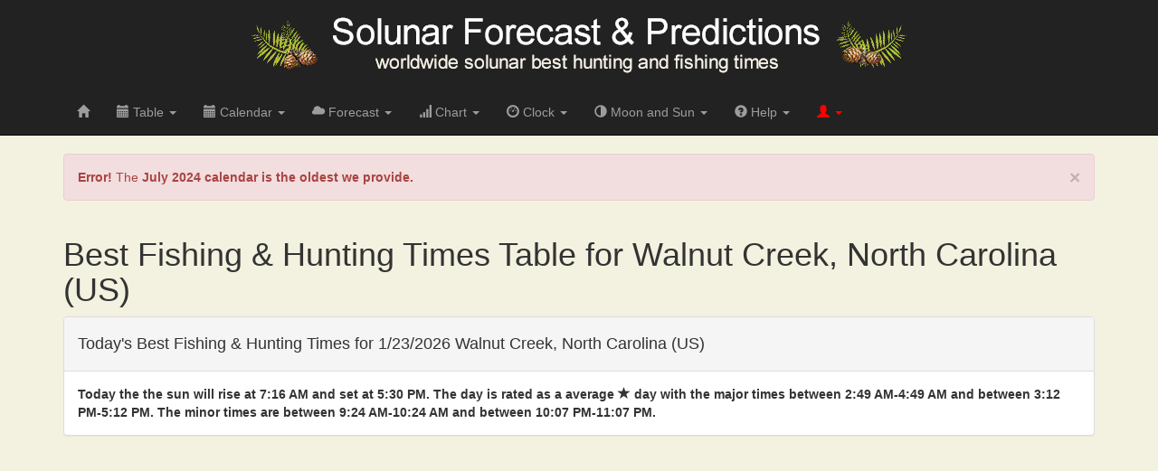

--- FILE ---
content_type: text/html; charset=utf-8
request_url: https://solunarforecast.com/hunting_fishing/best_times/table/united_states/north_carolina/walnut_creek/11/2022/
body_size: 64670
content:

<!DOCTYPE html>
<html lang="en">
<head id="header">
    <!-- Global site tag (gtag.js) - Google Analytics -->
    <script async src="https://www.googletagmanager.com/gtag/js?id=UA-1890715-1"></script>
    <script>
      window.dataLayer = window.dataLayer || [];
      function gtag(){dataLayer.push(arguments);}
      gtag('js', new Date());
      gtag('config', 'UA-1890715-1');
    </script>

    <meta charset="utf-8" /><meta name="viewport" content="width=device-width, initial-scale=1" /><link rel="apple-touch-icon" sizes="180x180" href="/apple-touch-icon.png" /><link rel="icon" type="image/png" sizes="32x32" href="/favicon-32x32.png" /><link rel="icon" type="image/png" sizes="16x16" href="/favicon-16x16.png" /><link rel="manifest" href="/site.webmanifest" /><link rel="mask-icon" href="/safari-pinned-tab.svg" color="#5bbad5" /><meta name="apple-mobile-web-app-title" content="Solunar Forecast" /><meta name="application-name" content="Solunar Forecast" /><meta name="msapplication-TileColor" content="#2b5797" /><meta name="theme-color" content="#ffffff" /><title>
	Best Fishing & Hunting Times Table for Walnut Creek, North Carolina (US) by City Selection
</title>

    <!-- Bootstrap -->
    <link href="../../../../../../../../css/bootstrap.min.css" rel="stylesheet" />
    <!-- Custom CSS -->
    <link href="../../../../../../../../css/custom.css" rel="stylesheet" />

    <script data-ad-client="ca-pub-7012947322712619" async src="https://pagead2.googlesyndication.com/pagead/js/adsbygoogle.js"></script>

    
    <meta name="robots" content="index,follow" /><style type="text/css"> @media print { body { display:none } } </style><link href="https://solunarforecast.com/hunting_fishing/best_times/table/united_states/north_carolina/walnut_creek/11/2022/" rel="canonical" /><meta name="description" content="Solunar theory proven best hunting and fishing times for Walnut Creek North Carolina in monthly table format by using city selection method.  You can download your areas hunting and fishing best times calendar in pdf format for easy printing for free." /><meta name="keywords" content="Best Fishing Times, Best Hunting Times, Solunar, Hunting, Fishing, Worldwide, Walnut Creek, North Carolina, United States, Best Times, Hunting, Fishing, Worldwide, Solunar Calendar, Solunar Table, Solunar Chart, Solunar Forecast, Solunar Clock, Moon, Sun, Sunrise, Moonrise, Moonset, Sunset, Prediction, Zip Code, deer, Whitetail, Deer, Whitetails, bass, Bass, Geographic Specific, Worldwide, John Alden Knight, Solunar Theory, Solar, Lunar, Feeding Times, Wildlife Viewing, Astro Tables, Moonup, Moondown, Primetimes, Overhead, Underfoot, Prime Times" /></head>
<body>
    <form method="post" action="./" id="form1">
<div class="aspNetHidden">
<input type="hidden" name="__EVENTTARGET" id="__EVENTTARGET" value="" />
<input type="hidden" name="__EVENTARGUMENT" id="__EVENTARGUMENT" value="" />
<input type="hidden" name="__LASTFOCUS" id="__LASTFOCUS" value="" />
<input type="hidden" name="__VIEWSTATE" id="__VIEWSTATE" value="/[base64]/dKaf65V+KOoVP4dupInHSJ8fnhylJc8mQ==" />
</div>

<script type="text/javascript">
//<![CDATA[
var theForm = document.forms['form1'];
if (!theForm) {
    theForm = document.form1;
}
function __doPostBack(eventTarget, eventArgument) {
    if (!theForm.onsubmit || (theForm.onsubmit() != false)) {
        theForm.__EVENTTARGET.value = eventTarget;
        theForm.__EVENTARGUMENT.value = eventArgument;
        theForm.submit();
    }
}
//]]>
</script>


<script src="/WebResource.axd?d=ER4z1aIMg5ITJsrx5CiMEc06B-MGFSvjXSxdZPRpdTdF-jghKI-dCShesJ_ghFI9jctj3OcOGfG_0s-gOp7QR5d-rFZAA-7Lr0dvWnj_yjI1&amp;t=638285885964787378" type="text/javascript"></script>


<script src="/ScriptResource.axd?d=eQS_HxxKyez2Bs9qD1aE7N6O7FamBsU0OOeyEfe2J1I-dCPXT45IdDLR53n8p3yCQh6WwMfgBQpi9SN2dfyxlaF681o3_5x162fMw-fdkf-ExgS9MnEOrROedJ_GuqAFw8oYOlyO6zDMuR1uQ8yZ-KtjjcKsnB9exucE4NUiNUk1&amp;t=13798092" type="text/javascript"></script>
<script src="/ScriptResource.axd?d=bs4anZCXC-bBw8i_JaHZKcsF1xwSDnT-bELPO9qgA5BfPKMe3LpCV4k2MUBjt23Wmd1-v9KXmtgUBCa8GNTzF5V1gqmjV1cQzoOMqXBZ2gSE2rJe2NjylQoF9UkY7YdkvoDeAX3QnRdJpMgo6xpCsGhimZhlHK7rD08Hpl9M8g-e0iwbHVYG5xXuIxgvRX-x0&amp;t=13798092" type="text/javascript"></script>
<div class="aspNetHidden">

	<input type="hidden" name="__VIEWSTATEGENERATOR" id="__VIEWSTATEGENERATOR" value="2BDCDAD7" />
	<input type="hidden" name="__EVENTVALIDATION" id="__EVENTVALIDATION" value="/wEdAOEGcnE0rdu2YnaqaOhtM8J3htZEAq2eeIpyEA3fHteF33DOG1d7QsROaFcZO2SRVFgq3GQSmcuO0D/mS5uH4dUErdGdC3dqOKTQLSA8fyxl17Nrdu6lHzzyhG94hHsP3KRwqB0IQh35pLVzX/wtNhM9B4GxVb9TwcYQmotTGYHEcNB+Lq88at9a1oVUlTRxH6cQ+9uJFwCPLimDASDlXlb+baILJnt9kS+eD07hfZqmPDwW5aOGkVLQ6gzxZNNsEwYhvFh6A8oL1NWqcJ5W00Mlx8hPuIathPdNhdsRCH6f1Vh0CP7SNxThZJZp2ji8b/N+WzSWtxYcE/5O6j4YV7qNX6XhDCuMvXNDF9yLqPxvR8+orCXow1UQas1nj0PitLwbd21Y3oXQQuEiMZoo0pUz4vw7GRBB87dyTN+im4GEUck8Sdw8kkTLYI33rAgJrR02WO9fdrQWx/kOiHwpTzv/8nkkDJRuG2yUVmhHQ4p2EXc9BMQiEtq8+Ev1izpMoX/[base64]/RhpIcz5VMmyJlEyHkvzXRNSnhFlOfP5dNNkTRxKD4yBokz2ofAe0sYFtjYhuG5NTdM3n6s/8PQ/59OVol+r3YqPsbEugp2eQfVJLGLpYDvZswj3GMwbcOHMvuqZviDaVVmcnou+zh6ou35N+RtjL8Hx/mRVRLZ79ds5HiT8ElmoNrBxQzKzAG2Gjo5f+mp6/kNi9f5qX5CxO/JmMhGZECdVfriJ6RonwojOKpYBYwLHn2PP7c7Q3atngQzgB9Yz9TXZywq5m3W2ViWV5eggDvtAgC6WnejgmMTqUDNsPpDbGbdRSw54ADhzBUQbUb9tSJxlfbI6Iwkqs4HbtKfwEe09hO23QnTNwY/dG9hUdIH9nAjsqcVQoM88/JRcqFxZSQtXj94yWugah3AcqY65cVG/6w3fE7rHj3RY5/lZ+o8lvbg706hkgasefLaiiAzYQ4YA/LKrUeYr9pyiGgRLdmbep3OgE4DNYZVbwib1C9JfGkP5gVvs8eFMTf8bKKBW7GnDxzBTm1u58VvVcDmJqU39i2JSNr0nS6ErKTcnIKAU/tWE0J7aOPCIhqx7bc+8k9KbcnXBCiUx493ZFjwUfQXUaXuTJGMBPVr3Gzl+J64aoBGpfe1U+cdHJYSNpsfOcohnrI1dHtCGM/M7qlo9/7pbHBGxadJ7NEykmkhJZyNJfFOaK88SHj10y3ImylENc0ze2QcnBBc1M98av0LwMY+2aLgWWkDUkM99Ca34x5nM5w6k9rzUwIjleDiFyJJh16+aZrVyXQt6zZl5wdOz1Hql/YYKtPbH7ESwDPMMa4dX1EZ9qQSR4eXskwudgDKwDZwpKqi2b+0bvUO3bpblaBH7IBnhpNoqRasVDXxXuhqNTXwKfapUMZzQ8SUHhu/MEC8QvEHk8MCiwnFdiOkesELfy6UK0TDEzFuzv7XRnM8zgJoU1xvHF68k5Sga7P0Sn0J1J3OSRn+VMDbIWusPUmQwBksCspYh6g7taCmxCyODaI/jSnrsWMpR1ppDin2LrQxmMaFcHKLQ4a/fGFVtSxagkmgYIlLZewOWbe6oRIjLbIAoIHNh8m61glPzzFxqX24hJIeZGBup59JCSWE81psIMunHQwq9zS9aoJzjnlMORvs4wOF/JxsLGLvqA5e+j+VlCLgvksgAsMwP2zdPyA4YEFkR1tnsHmfD6DFeioAP0q5S4fY9ztrKH7vE2Joz6ouFyMOxRFkKPD1tNDEUTI0soW6q69Dex2W4iEMocrxDznyXSjWFYKer9k7oKgzXCHoeBY7Lu4pxIeKDjW+DXPf1zgatm7a+DkxOMfg0eZ/TV3H6gzQ53eayuB4Ej3TYVIS6Id4IMzm5jyC3l/y5hMYIZp1x9DImdR9TrxWwj7QkJyxQN+ny0hPW1gxDhB+IN+KmM1seSJH1fxT7ruJVm0KpJJjOIw/xaWfMY7rZ0M4V2dL/y+O/GBTMNYOpBV5Zlpln20Q5nnP+UkiUPNCcB6c/B87T5uGc7QiHjSXJyWQrs/YT80MN3wSydOnPcqlVeuv9Hp3uGNgR1LmrwS3/Afyxmf1A9NI+ECS4jSOS1Be3LgtZtQqBgX1mdxVAm/uMofN4QfPJqvd4vQMfQGm1xP9346gzZkuw11hHevASeMJPm7SYoR2jiKpGpDKzI+UddXa8yMzLA7t4lA7eVLseOMAjY6YDRZnfe+SRaE/O007lsfwxCHM8FCbZez14dtFL4qCwDeUexkzzssF2lZoOzePy2ShJBfmva++ejeaYeFoqdiVas9GRInBZfur0cdVfsp/xSB4UdV24gMmR/v6q5fqvcjI1K/7DvXn3soPn8uSbpOisTFobWRXJYJtUyV/kvQS03dsRHMnGhELDTISHEDEaBGLxh/GW655+Ei7HmHvChU9nJCzvj3Fvkc0BfCONRTp7O1D7Dvl/[base64]/8tLjV48WHViM7CZ1I65OiH8YkAkyZLykCEvcz9Us3djZeDajSOBB6AYWUduAtyNI8MFeuwyAi7fqk2SlNxZSg1GtslfGUmzddPBlVpGKVn6JDAbxBTg30nsEpQ/hnu8dWM1mQls+XDJxqa/97wtT/zxD+wm3Z0KVU0U+8FOw3iIE5c5yYBVbhOqs7rKWM8rBxj77vi9kCfZVcOXMUcU7H/d5pOjdc26nK275MCgxmJOycQF5szgdub8glpcHz3xFV7lSsWkspdDGOmQ5MmFOiM3PQX+7qJ/DoJhBX+ZEU+mjEQn3J7mynyaUdK3hQ5lVoWk/mRhJ3yB+tUPiaRcy5ZYYRsZtNvaJI+ZJLWW7XBeKat3B+KFjsnBAvLz+1gie7I2vrl9S4VIzfrUDfeRzmobrmlVN+SFmVVy3a8vaVE9+UCrhDfxOqmef/yvQScXb12OCY2wf4MGnOt949CYkMQaRWRnbaNOQ0pcGZKtAAbcHcm3zvhy/wzHG3gshwHueWjN+fUpxkEwTaZjF+JOxkogNfI4UUem1+ZpdNnpKwZm/QMpsHnIpFnsK9FZvlGs6d/64TFYlq0JO1nLq5ZYoE3R4h8Umr6aVHG73Y06wdSXnLyZmVsgyqTrKvr8WhbHbxszXYbsIoYmxH5cTIK59AIA1QtRBJWbhsT/g8oAxMu3mjD89YvMGQtSoszn78LNoib+kHM/zSa2p8XDx80HdgxPoz0WJ7CbsR12MOatdtS8PzKnm4tbdD2dBaUQBGtNWfEcEdgSb7BE3OvSvb9hlmi6WxM8wvHbR94Mx4/[base64]/7VTpAYHJhfoKE3wH0zyEdodtlBcOODiSE6BOu9NK2hb+PblbqXGiN12b1k2AbOJYtP+sTiK33QJZaRs9NNmFV51Qk8tYdYfD9IL2j/6ragwgkox5sTvfptm0FWgsTQSVGEAma9mKr78vCGmtppKvDcdxqscDMHM3GZcIL2/REkrGJ0U81dpUrBJSdtvBMx5miDsOhydVk7IHEst9VyMhLZQaQZvPD9nBZKf5RCjVZvqI4jMWDQhWX14T8Hk/eK4zBPNTm+AXgFNN0nyvCmvOfNVNY+VZvz7lsiODmeJ50RTsk1yj23/XPXmsyR96mdlZkfLeJlR5rW8OX+zkoS3T2w32FpQb+/RDuXNqXvGwBZWCSBH9fm+1GrXA3xVXd1rbFSWCaK9/y+VKmGYCdK5A42W7Rinl3M01x42Q95CSAIN4Kn5eUsNcX1WSrKnjjlimR8qWhdgpBlOFCZbCZKhqEdCh1mU+Vk7EZdrwqtxv/nl5lNJi4PmcN68QJCyV2NgI3sJ1zPqA59MsWuX8ljEoDAbrVzvPhDPDfWSaRBjz8haDlKVx2wE8cgyRO8rCoHGNQ0oPFUdUFeQKTlcK4nOLgap7fWfHWBjL/UH7SSEcEZ8xlPg8hMiA9rzTGc6WQ/yJiS5fsoQy4Sp39BNp1JfSp8mWUo1mh0JwxxnOwxiOFsazevEQJKaT1huN2VUFQcyjOHz2yNYBOwrPGLxMQjL2FDaH/YZICvPhdUBp+Xx5Eq7xs5OIIwwPG0G5MjzzBHrZmhKSm1gA0uOM/GEsanJMA6ubZl8vMhELua2PBooKZ/hxge7gq3CIRq2T9r5DmfGWFV/39RpdsAbjDGpl12MYhsIDDlvFN6Q3rfr+QTTHYKV0PO2E8rXdtzVUIGLBwej22dT1B5BZn6x3spAizfhKPt0uVaEnfFe7ppoM7yHRzakvl42I4o96q54O+2zYBcEBLpcIawA/2OcCMA1tAQ2eQqcdQAMbiWN3npzpz15rPCDTjUmWGwjjpRGMtvajfJ7FUf19TZvlVjCCfc4nkc0FuEZVTR+xEa+TtMQxReFZ2PW/N9PT9c/lsQWXHHdsHnx8eGoEagDZMGCB6c7rjuphDqeUbG5kK2BBomeuF0yfZZL8PyowSUjlrhGV+OY4Rd4CXacqRT3UEtEjgomeAmrSAjwP0hUeLJrVN3yYMzeNruPMm8+oLf+Xcsi08oQ5cxDyGkRQYZcf4DUwpZ6VzvKLOBrnz2eolAl53/fZNbAmcbjIfjRln+fC2zlEaocBsv3I2wCcfAepxjaFrI8yvU1PTsnBz3kusoneQ9N6ruVR6HOT/oCILNgf/d5KKN2AGPbTGGaYox0RBsciUhaEuf5ask0/3Z3rVmvZB/EZzl8izRUhLzjwmnn0JD8VlEUZHSF2tJxZot4rAKEjJS9okTZY9fisNkw0Wpez/pvvt4hrWWg4TFKqZIS/tsbRaCIME3m8pwbBHrvcvPJOIgdFj2E9XTWJbt3azdiyHa6zGVV9I8ESX3USJCyMnczD5EpmFJK6l9w72xhmywUeJBbFFsdVscrihra2dhORYsCE6HkO4mP/Sa3UPofwH5R+uMy9b7OpcHfiI7KpysrCpmXZJooMR0Wp/PawQByeJR1rJnS+1F96f+97yvO+FHKiR52XZh3ZW1NDR96hW6LxnxMztXy7XpIyC0eEQUz2LZiztNOQr4o7WWEEAgsqsoaVIPnVb5RRgsJJTK8irkGO7mLmZJ2QnwZy0IdcXRm09mdK4IWrS8p/DnPeoq5/D392CzI2FTID8mWtwkRwQsV3RVX02WC8XkRloTa5so9tnWxhODjzmG2HkU7Fim6/sRsC5d/hFVBotV5QKeEzN4UOjSXaWyaUxXldqNFEnOs6gtv8e5uzik/[base64]/IDyz+kBnMcfFAYd1ynFqCfB4L6bBYpibyOVmb7gNZSDBzy0lYNPPqBQ9My3ypT7iSAxewoexo/e2P9ipGkCoNh42mF6bjbQdjXULeNqS1SGeYAN0krksfkIbpXNnzXbveYPDCM5IF8795H5ibq3rZj8Y3xHr7vdCd5Yd06w5WYVGqvHMZFT/9Q1s57fXSFIuBEDr+OLOcikeA+QLiBjRVpeVf54VHaNsGRjzx6ztrwAgQEwSsJVxnQ4nOSo4/x56B3HThr9qUyFScnhkEs+tirl4hIxOQzG/YQ1equYMXuV9wmfLzdtXHVBJr4xkEOPDs7T8XsGraJFd8TZZP46l5Abt2hgwjAE+wkkVlaXH/CPTuSdwjxiKf5c/ub9IRrm2V+WjrUXhRPArYLanFoRgja8a7LJBkwYlcWfutsSlJSRleUEwU6BitKHlt7W0TgfCajIYqtbhOrlB9YWnhSiHYTg9n30Sa7z+cB/V1P0jSRM7mQDKgX8TsE5oM1QNcgmd42W+iNIyxyeIHRqTyj2nwjgE4YEbBY1rjIHDUmDjyHoiIqjj2FUwZDsyvPUb5w3QTzdDRb+frNy0jzUu9x8sLQ+8Ej7/CRmIRzfeAxLHYAlRP4j2mzGVgvMApJM+rOGwRyJlMJW6a77NSMdbuuJ1xBugg8npqcGFWpymrcmr4m5rq0kZqSrLvAvVpYMNXShZWtTTcN/IjeQyVapHAKfLamh+I83Fg9pqxUsDY3Pxbqvknm7WiheZD4j1DwkZsSnN6Lw2YOEtyC8FQfFjxwy73jSAmetQq82oOkhwm1cbCWMsgaroiCXm5iGszd6cSUhit2SckFY4GhwCJxIoARry5RMiina0L//KOasNCwFvD+XUXoS5YjFUJ5j4Yub8d2C8eFRxBlE26FUTDWYxfFMCC0IxV9IPXoIQtKHKP6vO/RO9JdFuKCI1b4IOH6ZKytjSaIe1IDGkkuWFW0kB7eSKnfvYDqrS/4cKUTuXxWe19b1cFVpYbxlD/0J8w7mtqlhnWuIGUVXcDUKoX9uBy2mg4gDaF36AvnmcQmpe319EuSy3oOiF/mcaLFaYC7nHtAtBQsZ0eyYCMVsoAXToosFPIwSFmliQECcJjoKARszX/ngLT/2Q9ELljyyWI/w47BQ4hn+fFTwgR/OO3rXWD+MJkt69jFGANjiw3uXKObRDlYOJuVRkQRKzmO6MU7yF7Jq+oEPWZHEaPXZoFNRmW1y0STxXV0h/36fdFbgVbgQ4qe0m8rJMtgRF+KPKBx8aXI2Pzk9FCcSxsXRNCJvdl7ew2wf3YuX5Ko11mz15nWTEsWsGm/sTcpyDF2lBN7AE9viI8x3lpJD+bAiIPVSQaBRpvERQuvfTAaPGFVfQhodIc62MjfKm/AUw7iQ53nuipj5IFv9TZ5bGBShayb+V2mSZmXpSy0ghHI77xJf6ZSsn/rKr15b1YknOVWxUaatsQGyhXAGkgNW/zIcHczKcROCx+Myeg28fLFVA60nB8pue2dQnhsY9Q4VwQJrcA7EHiHASWXfGNIVDT2+l4xyOY765vGv7gPl/JWi0xCxe7o7aWsWxnqBnMX5NjDOSriaA6KCp+q1vXUijxiPNeuHAW/yGMunmVujfxc4XhWhvxo11i+1pCav4cW2L8wziuELi51zjCeIPWlvPD7tDA0lv9OxBI0mMFxiS45ruNztd7eoSMFN3RmOAY2pPdfiIDROeg3UfwAYt9KGDnB2JBOTzdF5Tq1yMQQtKTCHzXxTfLAtbaKCRFchyh6D0DAe/p0GBNhXI2CzKlhNqSg/EVg9G26Oh/kdIX3+HqT6PxGBKGzCUzT04BC9sIOTGeLRPycJeOnFnzsF8qg3ccmbVTg+REmD1U91dWHiwGzGDakrcP2/ohNqz4EwT0XoI/AzOhnBCvmWIipA/[base64]/zRlMow2lbEhIdA1hWYJahHEnRXn3n8CikNjO9oHZvGhi0URKzukJm9j6V/RUa0+r4jdVXmNLg33cC1kQks4Z96PAZjVKf4A/[base64]/moZloLkZUp6slrdapNFm97OnczHHb++mGJorbcscuwQ19nW6aO/qUpuqnT/FVCICZc28A7rMXEkS8apTlmGsJ5QfcFKAXNu/BlYRCxS9Yp8eGzOeFpMYVKlMufU5C7DY6RB8YLfCN6ffTTz29KOoLvzwz4O2C6M011DDQZwX728KLJ/t+ghgylnC6syJxx7YJ2xoZY8bIoZ4oV5k4UoF7d95q0XwVoXLu7QmhdAbbR17OXwfzi6yjkbz28wfEQAg+TIQPbVhyxEb+zQU+Fz0Mn+NDKNOEQEIZsJUG+9Ib+qCOslr64Qcfgn2NaNvto6e4/2IdmuB4fU5Th5UZanMc0eU4r6hdxBjy5H9refGU/Qo+Dtt+KHL2pnYBq7HW7kO/X0JtLV/Pe9HlZFBOCXOMuqZzeb01AwwveF2djemMJPGSYZcmwag8G5JqVSIm0Im1zyXSDw7PsLHb0D0jsCc8MsjB9ZbtuXE/wDb6D5pDN2xCdboXnPwMQTFFbftgCS1k5eN+IQnus757lOUkSd+HUGdiMTJx4mQXM4JEZ0FX5h86EmKx4wEQhN+2DODcNyk3ehN4/0faOb51pLNRKmzRDvd3L3sHiQCWr20ilS+iGbJ4uLFsxll+fT9Twmd63ErRyKVYKbJTCzncRDmEWM8NxxEWprRsSoFdBvSbba+pSACcQ9he+A8V4ByaAHb0intSZy5RPr2sgGZGr/eF3qkkGa7imtRasFrTxLQdxRhYDyXXwB+75Nwn1+FpVZt4tthbogpE0lCzDKbIX3el7s5QGiVJMXspc4w+kS/JxRX49zXweoOA894mV7Was8vUDM/Km7UJRPGgIeA3cB0nTsaPMNeja55rdd/WHFYVoKhXBvdXzbxRXWw95I8eltGivqugY+vsL39RH1fgWmryJ5gd5yjB3qPdFjSjMewhJCkDh5GHh0/DlfSCXNK6LdwoDsqPTx/pTMLi6pyNhFRtYW23xP3A+DYnSCowEa9va9WPwb/pqRNs0KhEuXAS5n7Qx1gvXC7YfNtZ+kk9oXqHKcRnG0ZjCpxRqSrzLxDfm3/K2yWgrkWwbDCrv1X3hgUcipuH6G8GOC4UjJJysxGsF8e/uqi2yrjXSCgBHBE9xIKWyDydbmAK2arL1VC/tAhn7lx09pqxeZtvouN4wq8RA2RF8PFBGbLUzJQWHKwZ82zvfpqTyPGWVj14o+lng1pq0WL24FPOYZKmrCYEihhekHaRSofAyjdQ8RD+ff2adFVKY8FkWswIIBiW7Tv3NQwWFr6PPmpwDE5PnOFmef+GQgQj/Eq2C6y2Fr+lWEmQTbvU1l90uuR1EBV5O6rFN6uPO+tLX7O+qj35szumsMU/I3jGRQRLbwh78Z+IPOB7KBMEVv7bsw/14jh+R5YYffC5yDqPL4nJ8a1BLQXnU9c/0douZd3B5r3wjIqCORlnPKzS9yGm6sAevIkKmM9hXbPfGLsN+dqXoEsg2pvuRN3V6w3JunDaM2KS0TNiZ9QxWlqVhwbVNHWoaviQtO4HpW1oo2xKjstkmV6q8k/PIrbBKrbro1rmyJykEJeXoEZcQfADdjS9AjDpAkp5MuLHPNXf2d/Ok1rqEFv37u86KnsbVdqx3veBBpC36lSUGDQDURjer5bXv0oUooy4+LPgI3zLohgdxWWJ3lueGcxRC0UqaLJgJbd8ojtC7xsZMh5vidVmzbHKk3tpzqt8J9E7Cort09vZWTZpCo6xtynY6nDtFpNkho1TLuJNtoeBsT/k6YhSWx3GVTPKKBSSzvG2aKPj5du4JrPY4DvyFP/[base64]/iIQN+TVaZrLy8VvhxZy1smFh7ONWDbTvybpyWJ76ESZsNrFonlphNBhaU6uTAzWETQb10kC3rJ8MneemIn+QoS1GoUDGrmE4wDKET2/LzLwNPCoRrFn6JgSm2hnAM1pv7RUo0qTktw1jim3VLHwEpG6+x4LYu37UfTaYbOxt8Pan1nNrZFgkZFr1hM3bGFDdb4N7hiBHl1EhrybkKj5H1ll3djhJzNHHRD4z8ViL6Qloyp2OgNgPpIZGA1BqWXBQNoqawdD2wLLRW9Szjg8UWeVj26fuaxfktj2KBOgCM/2bPMwf+9+d9QOcdt5mNwLlc2Xl2xpUtIR/Ul7DqZFL9WZkaU2rFvkl/QzXSjypy2H7FpyJroKzzLuiVusT3nQbJEr8N0fL4ukzTcRohSdtTkIpf6M+8h467wdAr1uD8JWrceP2iVG91ndAOIumxovJcKq/6GbaqEbNNLP9NK9Wg+Ss5Pboy5IediizgIDzfWb6DCCjECnlrQB0yrhF0qdk1JbAIe6M7lR7bxbjXYRtYad81yWH1WtQ+8u3S2J71ELvKrWr1LkCMcLE0xmJ5cgQ8PyI8nG6jYKaqKBX1sS8vwuiksGDd2X2u/aZXX7J6DBlrdGhez/mF8pGA7B9HOemD7HFcdFpKtrVE6MXoJO850F+XuvA+O5Fc+yEZnIcl50NDI2eoyghUUxNEFA1tRuHp9hnDxtIS/SVfg0+6nA7QYnNO0E5VISZX7YFRoRAV3pT89h5by3DlwDSUNDhHztrK4OHKeIa9gNvzK+qPpw88+d/KFnVmk9qdC8fuu77zHMYPfbJMKAeqTebM0g2aYKuIQDsJw860w0sQ3FJCzpKJgTNigfaslnuLQiJ8SBcy1odCqhXsbt8AIOw+f1mbKNTEpABYKw7umSTkc1vjJ0i+n/xkg0wQhi1uGa7G5i8Jmzl4NAsc1An27+TPBk3Qe8ACF3BGAYePOGN5j/3GO4swzbUoLkNKGDEOfvi5/d9Lwn8yUzt0jF2RKNvTHKt0dRJEpCWqvC9zM0tdngUVpKiWCsDqUxsZciy/qjp6tJcY3rmwwAbok8lqRjEFNaU6JD41Of0m0iaIik26xJogvzEecwyP7LecB2fWi7Zrz83yPr3efNKnPtbmWf9czyQFp3foZfkny6zguyNR1ZSWRC4aczdCsOdsg35za0k7Qn4xlzEiV0y1rRLcE3Icpbmy9VsFPaNR+w7nUAZCCJpJBd/KgupNkZ2hYyWFG7jC58D/Mk8MAiDoCYrrg65/[base64]/qEVjLRtKFuB3lcAicAJoN0UXzzsBkLfS3/heIBjFOGbCilUFJu5HCtr+2SFjRzNiz77H3UgDZeGDO3qhWrTpaKpvRY7kSZOyp3rV0jzPAFhNm6CO7HgTmkHMWFr7jiPTuKjGsBfWL0gLy2WJsNgMpAcbWN7nDb6/YQf2SuAWBcoWFz3f+CHn/Tqf5TkADjMNU7FrouMs+/RT7XF0vzg421wjYH+LP4wbCYrDb2vzuUH2W2v1fMamQXd/U//eegdS6W9ciQDH+HbkN5lDH5j2k01YyYyMW87BKcn7RJfh0XcdrIKh5iYJDoUf7hp/dKv+kKfaeWbK2y8jwICDUj2V8gAwBxGNKVSjJMWKpWgXrhHljerkbeZJG5dAPtrIaXdt9Oh37LxHNLzQm6tRyQ/WR56e3YaQO9ey6O0HyYpnQD64Mu4nm26YoXm2T7hqZXb+a1DwBIMyCDLIOScPy4BkgY9QI/tC6/gorpiJpIk/mNLDwDR9HNfgtEhCCPonhz40I9I2T+Q0EQw/r4o5h5HwMMiBZb2NXf+UMHk/RQ2bkv0yCxS8ZkDbl/pnrSPCSZGs3uRY87ObEAqg0ELY1zQQCN17L8K8haPrkHXLM8VlZ6PPbT6im0qcmXjEUmUTYIJ+0jh6LlsOGf3Tm3wkgh4DeqmnqrB8rK6LQVZrMYLAFqp2Pfu9ZPxr1BsKYzXdbCfwWv1fBRnYny1r7hCXv9Dv8D0cRcpppocKtQyIfO4Ons1Qp+8jJ/WLQpQ0jBlEdhW7l+pDtEuudzCbfk7SJrITsczMt0wqWx3HtL2KjSX8v+X0XAHCw8mDnplZAMfKZFKI8wW06YxNWlPZFW6BxMD8763wXGDYl0InaWnjj+sh9nCJTA4OYhoskSXO+Bf7HKLgiIWTJgjgJ09txxJsra247JHVeOJjwvj7uNul/AXD+SmzqYAguCLek9ElXaE0Drf9j2ISXsiFJRzVHkLOHUI2RWI3YjeELdJ/qHLUbIjg+ly1Wc8WbtPZdZz8fcE+sRNMnAEidFhRLyBy2TOCaYAUZhYkEc4u+oyGpm5Oe5WMzrfahD2OUPQ7R4CopPY2Yg3l8BwQumhfbe0YA/T4N8+7Bnwiq/8oF0dFoWnnFiyuUaF5GvZ7GXyGsta+5x6ekKmNEvIMXSDsWPTcZ6kRqYcDkZwIgXTY/7iekB37QgSFuY3lwLkzCNR34gDLLc1tjTOPUEpyX8EtgsjGcNLGb0hjeVvlWGJj97Bdls+RBbp3po3Y9bsc+C7vFNKu/GYBtv1yrEHqvXHlvGPELzlJdon7clFxjWjvjxqEZDbmQpfHcAiyoz66+xvFNJLnR0akxOEml8Yy4r2wMrk/rGcgTLc03yqQgJ+NrfIKoCyQOJeRSJpCrQ63nbNXWriBsZTbCrMaJ5VVWHDhMGZdF4o1IQ7C2uzj7ICR7/jaFlVW6T0yBCX9I+uKl81e76DrxI2Qj8KSBomr9St3NZpIzjFxhWOrGHI8BA2dUfGdUo954Kk0h4xSbhPGA2WgXJmXJKcs/wzensZCzKmPbjmJRUaC+s6TdDCJ3JYqDoWfjapVr8SvEXrDrAjboylCy5V9UVlN/M1UFvYoZavGVmBdyMIYh5QLN/T2X6zCbPKUR7nkR766Ho6dEGI2tCFKyLpcQhx7oepa5B1ApqceHgLcobeZrK05aS9BeDgE6LXenFCjzY/TAFgQpEqeiS1LaFaWMX/saoIAsKZA5K6kI7Cn3K+eRRw2IE1PQmwwDKXByr/70Kyae79MY+jt1ONQpcnr5/[base64]/2uGKmLHW72s2sT3c27DRfQX+7IwmIgRDtWzrtb56uoBccxUQXOPpUbrZ3DuCtG4jSLk16AJvzcXGe2j3JYYbmZi3Mo+/XMO99hO0t8ucA/5EC6UCCwVPGNZRsAbFXTiIQpeX/blaXPkNMedOSk08G0DRm3YyTc5hwuaRvO281XAKK4pQyR3ROIfFpAorN9lL2p5bkkUxV7mRK1UVRALJaW+bxZOZSmc0FIusf/k9w6cC8enxsNMBkMhGOThzGi/tkSI3kAFtuCU7RnumDiRtJSkib7/FOZevBNgzoYtUMwx/Bv/GG2uy+PtfbMav67tm38NVBzWjxZH6XjLD/lQ2kTRFsRa+sOqcJpbycifJn80YVOo5TSSvsQjAligwWWGaFHOjembTxoowHuDyE8LXwyfMADIuUMyzMfozVpuD+J38Dt1k4f3cGE0n6w/Ejnxx86+UwheDFzo6H0HTvyhpozJoAyETbVNSNjOeCXbk5hc95s0jAVKKFRnfevP5gZPXsvn8Q1KzOh+b81HNABoD/5fo1EmUtSEfhD/eak/si597N/38QkLUvv0EkTzrwT8peLzabtGo1XDEGrNbbAKj5pN/Z+Plq2Ho4iRw46M2DCERLS/j5/gcl+DqH+tAPNE0jGN8fODa6wtjIOhmOYnxTWNiP0X/Ld8JNNbPN/Mtdb4oKB6lX6iHBGDdXoO86CoA0MLz/G8lpR7OLZJm+cS9hksKUKST5eczX+nsjkcNF3BQ0/fSJcPyukE/[base64]/RSSPnr1oeSS4YTzAgJL7Wqaq6dALBAutXkLCKXposTDXb/ty3a6brncVQDODd1rHKC7ai+zwmW3Zfo6h4Edwk6nwARGS9XjvmNAtpqymy7qg+IqLE21Yl/8QB2LQdSy/7aG5qWFmhdEWDTXaSK+im7oMb5vJ/VObUcZQ5iUu1YyisszJjQwMJ8TpOpxvL+BQ7lzeD/okfZHK/RqmwEQbGKL+uNApLko/0JbHzgR22xbqkIMAcBM6i6MKOODvSZifoQk9kSI6jLqKw1GisPu2vGIilHOs0yjxVQK3nJcWgEs7bM/RMUcELY/Kq/k4aj2IHvpIamDCw9c+4LaPdV9wepvrZsXORCQI/EoOpiyoQVdjRApOB4GjuqVjLg2BgiXwwb7OrgElBH+jmuXlwXVJLAIwspEMnSm4xdj5SQXadnbrufJ5eTi554AxUacBvKQAe3GFUntnlmXEN5iwUIErkp9atw9P9y9pZCzXoIePyRxD9JdHpjBqteHjJ4gGcnR5ZB3jSG0t2nsTfufMOioCLPgy32LFhoMqld3/8biKxAme1mP3QZct1zPa0QEuy69OS98x4rEaQ5Aw/yWH9+jWpqOKcA//buA+rSrvElF4vw9XB7JjUzHVI+S8KbCw2haCnePIIXDWBwUCJCpYDWBWRFORgNCzkP4h3tATuXBUSj7DBrD0E3AsQs08q7WEbP1FPgRZjZWK/j+1uqYqT9kqC2kef1qdq0UeACaO9AQqc3/sKY+eu+SPHQ2nxiOOpF2KIojB80QBRAGuVsNCQmiTsDXMgqUr+AqEpJPC2o/Utd3D3rIwP8P2+HGAfv2bln47u0U6rv5xP72myQpPre5nTPWRjWNgOJi6eym1IBO+P11quim+dX3suc57wI13l7GTgYgCTtNANeH4RKLW1Fp5/NopZ5yLBEA9KDgJnMjTfocAfxldt4adERuTldpTM9hGO88qYIpV1oBwBiEpSH53soeCejFlTJMvHSmn3k71/mQiAavMP5VvYIqsHLi+GXqfD7rX4MeMSKlT1BQc6wxvmpM8+nD+s0GTI2PkLYBcPDfEPP7tpNlqxedbaOzhSZRbp+Gjzfgz+QmI566TdX5lsS2QnK7xC53Ng5TBifz6/MCHReEX+q/979n78qUlhKFi5tSMLq7oS9cA3VuZbqoBqEaQPRTBX1MX+6gpNDeeodMLr5eT+HY39ZVDXIRlWc80E0lZpn6gMC62xgQ00YOLVurYFLZCoRXVmez6/IP2d3MydqP3OOyLoCziUlyhAZqIFqjrhL7mGHHzJqBeQUOxgIsGXXWSM0z2lrqQJgbNvL+jJ8TBUFd9MX6PcN9GLJiJT0MwcXUbHOnh5b1vC40rJ5fQcJo2DNVP/LLqoakNzLrtq47lFryUDzIheFnQXe4qlwl/3j5kRk4cbTx28wqxp+LFIAeTV0p2oPO3ldxAS7ALTF13F9eQO8ZF+CFJQ+om5eydME25ANfTIBwpMisiMTZnckTMOU3SXzuI4v9IS/SKm+ppERDArFIp8naDILPes6lhBH509MlaFkr9SVmaX/n6MkWsLAssvQZTnWfYtaX5MXL4P7H7RruAnVnzGi77MkZgtLC8RBlItXbj+og1l5NMtOkiPsjsEDRq4dN2TFkxm6tcnE70OsREGyHHD8w7e7/GwOcFr0NznVokVd6siV1rFKZQvpqNViqPC4yyd/hizJKiQYQqZSxZQsFMnoX0SHWeSkbtRTDdy+nEiwGEb8c7vOQFwDxDYcdT93FxHHOevYTgB/b638MtE7Sa/QrnYUDz2BJYMyWKMhP42sudViaPAg8V07cGCNBCKQfLIg1jhRcKbVoKCIYetHKe8qgT3jQv76zBg4gxZvWG05nHmiZdgcti5qUzu93tqNUZ6tW+HPAiCzDyRq7Q6DIF3q+vIKuvCJdv7n/9LObavqjqe5/t7uIjd2ToOKAXjwT/oPTSs5cZ5CBvNUGkP9zJdnGU55K3fOpPKLgWTI8OoP+AZ1V+ucI8WGEoeqd5ITcMMNpvZzOsWoXZUToV1+2FwOb81Vl9XdBb7ngGFJkHWYqb17KdJR0JH6QWvPwwXCEWBWlzx20U4DJ2rTSwkrmu8drlvgRfN/Fdj0Y6Nd7Wt6KWvYxWdV2YJo6/3KIfiGx7oa4GUJunVvqZd8Mb9x6s2QC+69LoZJsyXnEr+JVQJgSh7PekUjzTTDPv7nTfUWTcKYhkOSUMMcULrBjNjATLjbTSGyZAXREJyu5yvvAveVYhf+w/vqkfp5W/vGUx/30uwfvM0YoAnfdzeGn3ZDSnYqQURZbFTSMXMZv1L8hoaTbRAEsINxkFVRGyNcmyX/+1hhUTBfWaOhKIw7bnaOA6nagR+fDSfVJ7Y3UgKBg4ACoVoK1lxCR3x4VwKEi1HPcE6gvKIBnvJQWxO/RrfHhK+yMKnfhnlR/GBvkEfUJoZeWrUkJGkjpVHz3xL1cj5DJAaiM3Z4GqdTQn2eEpzimxyBngOoB7ILE6bwzuOt+jQrMynkbd3xDefH1VOsAWz/Dj1QFx+PVgMlpzPZbcA0xhpKkA4DMJrVLLAF9yFPxD+5+1X+nR/kPUwA7AUySm7MoQtuLXn/zxwSE8HBAz5OTxtmjfEgKGKgykMEID7a6bqTA56Y+5DYx7ozpDi167wq9jZgFWw+2DctqTM6eHILyWMVIzjJltbpkuHZ+7qhuAGht7+21o2CcQdj/N8R9i+puZsxxpiX2cw2UxFyJHJxyaXl0NEK21IXPrEE5PpDTWVC+EK/M5xnwyK0iM4X6/1Q8k+4GSrbxTmbJhpAkA0Z3DP9OWVzpyQKhuZhFo8ipUCVk4" />
</div> 
     <div class="container-fluid">
      <div class="row" >
	     <div class="span 12" style="background-color:#222222;"><a href="/" title="Solunar Forecast & Predictions"><img alt="Solunar Forecast & Predictions" class="img-responsive center-block" src='/images/sf_head.png'></a></div>
      </div>
    </div>  
    <nav class="navbar navbar-inverse navbar-static-top">
    <div class="container">
        <div class="navbar-header">
            <button type="button" data-target="#navbarCollapse" data-toggle="collapse" class="navbar-toggle">
                <span class="sr-only">Toggle navigation</span>
                <span class="icon-bar"></span>
                <span class="icon-bar"></span>
                <span class="icon-bar"></span>
            </button>
        </div>
       
        <div id="navbarCollapse" class="collapse navbar-collapse">
            <ul class="nav navbar-nav">
                <li><a href="/"><span class="glyphicon glyphicon-home"></span></a></li>
                <li class="dropdown">
                    <a data-toggle="dropdown" class="dropdown-toggle" href="#"><span class="glyphicon glyphicon-calendar"></span> Table <b class="caret"></b></a>
                    <ul role="menu" class="dropdown-menu">
                        <li><a href="/solunartable.aspx"><span class="glyphicon glyphicon-calendar"></span> Table by Zip/Postal Code</a></li>
                        <li><a href="/solunartable-city.aspx"><span class="glyphicon glyphicon-calendar"></span> Table by City</a></li>
                        <li><a href="/solunartable-map.aspx"><span class="glyphicon glyphicon-calendar"></span> Table by Map</a></li>
                    </ul>
                </li>
                <li class="dropdown">
                    <a data-toggle="dropdown" class="dropdown-toggle" href="#"><span class="glyphicon glyphicon-calendar"></span> Calendar <b class="caret"></b></a>
                    <ul role="menu" class="dropdown-menu">
                        <li><a href="/solunarcalendar.aspx"><span class="glyphicon glyphicon-calendar"></span> Calendar by Zip/Postal Code</a></li>
                        <li><a href="/solunarcalendar-city.aspx"><span class="glyphicon glyphicon-calendar"></span> Calendar by City</a></li>
                        <li><a href="/solunarcalendar-map.aspx"><span class="glyphicon glyphicon-calendar"></span> Calendar by Map</a></li>
                   </ul>
                </li>
                 <li class="dropdown">
                    <a data-toggle="dropdown" class="dropdown-toggle" href="#"><span class="glyphicon glyphicon-cloud"></span> Forecast <b class="caret"></b></a>
                    <ul role="menu" class="dropdown-menu">
                        <li><a href="/solunarforecast.aspx"><span class="glyphicon glyphicon-cloud"></span> Forecast by Zip/Postal Code</a></li>
                        <li><a href="/solunarforecast-city.aspx"><span class="glyphicon glyphicon-cloud"></span> Forecast by City</a></li>
                        <li><a href="/solunarforecast-map.aspx"><span class="glyphicon glyphicon-cloud"></span> Forecast by Map</a></li>
                    </ul>
                </li>
                 <li class="dropdown">
                    <a data-toggle="dropdown" class="dropdown-toggle" href="#"><span class="glyphicon glyphicon-signal"></span> Chart <b class="caret"></b></a>
                    <ul role="menu" class="dropdown-menu">
                        <li><a href="/solunarchart.aspx"><span class="glyphicon glyphicon-signal"></span> Chart by Zip/Postal Code</a></li>
                        <li><a href="/solunarchart-city.aspx"><span class="glyphicon glyphicon-signal"></span> Chart by City</a></li>
                        <li><a href="/solunarchart-map.aspx"><span class="glyphicon glyphicon-signal"></span> Chart by Map</a></li>
                    </ul>
                </li>
                <li class="dropdown">
                    <a data-toggle="dropdown" class="dropdown-toggle" href="#"><span class="glyphicon glyphicon-dashboard"></span> Clock <b class="caret"></b></a>
                    <ul role="menu" class="dropdown-menu">
                        <li><a href="/solunarclock.aspx"><span class="glyphicon glyphicon-dashboard"></span> Clock by Zip/Postal Code</a></li>
                        <li><a href="/solunarclock-city.aspx"><span class="glyphicon glyphicon-dashboard"></span> Clock by City</a></li>
                        <li><a href="/solunarclock-map.aspx"><span class="glyphicon glyphicon-dashboard"></span> Clock by Map</a></li>
                    </ul>
                </li>
                <li class="dropdown">
                    <a data-toggle="dropdown" class="dropdown-toggle" href="#"><span class="glyphicon glyphicon-adjust"></span> Moon and Sun <b class="caret"></b></a>
                    <ul role="menu" class="dropdown-menu">
                        <li><a href="/solunarmoon.aspx"><span class="glyphicon glyphicon-adjust"></span> Moon and Sun Calendar by Zip/Postal Code</a></li>
                        <li><a href="/solunarmoon-city.aspx"><span class="glyphicon glyphicon-adjust"></span> Moon and Sun Calendar by City</a></li>
                        <li><a href="/solunarmoon-map.aspx"><span class="glyphicon glyphicon-adjust"></span> Moon and Sun Calendar by Map</a></li>
                    </ul>
                </li>
                  <li class="dropdown">
                    <a data-toggle="dropdown" class="dropdown-toggle" href="#"><span class="glyphicon glyphicon-question-sign"></span> Help <b class="caret"></b></a>
                    <ul role="menu" class="dropdown-menu">
                       <li><a href="/contact.aspx"><span class="glyphicon glyphicon-question-sign"></span> Contact Us</a></li>
                       <li><a href="/solunartheory.aspx"><span class="glyphicon glyphicon-info-sign"></span> Solunar Theory</a></li>
                       <li><a href="/termsofuse.aspx"><span class="glyphicon glyphicon-question-sign"></span> Terms of Use</a></li>
                       <li><a href="/privacy.aspx"><span class="glyphicon glyphicon-info-sign"></span> Privacy Policy</a></li>
                    </ul>
                </li>
                 <li class="dropdown">
                        <a data-toggle="dropdown" class="dropdown-toggle" href="#"><span class="glyphicon glyphicon-user icon-failure"></span> <b class="caret icon-failure"></b></a>
<ul role="menu" class="dropdown-menu">
<li><a href="/account/register.aspx"><span class="glyphicon glyphicon-user"></span> Register (Free)</a></li>
<li><a href="/account/forgot.aspx"><span class="glyphicon glyphicon-question-sign"></span> Forgot Password</a></li>
<li><a href="/account/login.aspx"><span class="glyphicon glyphicon-log-in"></span> Login</a></li>
</ul>

                </li>
            </ul>
        </div>
    </div>
    </nav>
 <div class="container body-content">
       
    
    <script type="text/javascript">
//<![CDATA[
Sys.WebForms.PageRequestManager._initialize('ctl00$body_content$smScriptManager', 'form1', ['tctl00$body_content$UpdatePanel2','body_content_UpdatePanel2'], [], ['ctl00$body_content$download','body_content_download'], 90, 'ctl00');
//]]>
</script>

    <span id="body_content_SolunarCountdownCSC1">
<script type="text/javascript">
var year = 2026;
var month = 1;
var day = 23;
var hour = 02;
var minute = 49;
var tz = -5;
var hour2 = 15;
var minute2 = 12;
var hour3 = 09;
var minute3 = 24;
var hour4 = 22;
var minute4 = 07;
</script>
</span> 
 <div class="alert alert-danger"><a href="" class="close" data-dismiss="alert" aria-label="close">&times;</a><strong>Error!</strong> The <strong>July 2024 calendar is the oldest we provide.</div>
<div class="page-header">
      <h1>Best Fishing & Hunting Times Table for Walnut Creek, North Carolina (US)</h1>
    <div class="panel panel-default">
<div class="panel-heading"><h4>Today's Best Fishing & Hunting Times for 1/23/2026 Walnut Creek, North Carolina (US)</h4></div>
<div class="panel-body">
<div class="row">
<div class="col-sm-12">
Today the the sun will rise at 7:16 AM and set at 5:30 PM. The day is rated as a average <span class="glyphicon glyphicon-star"></span> day with the major times between 2:49 AM-4:49 AM and between 3:12 PM-5:12 PM. The minor times are between 9:24 AM-10:24 AM and between 10:07 PM-11:07 PM.</div>
</div>
</div>
</div>

    <div class="ad"><script async src="https://pagead2.googlesyndication.com/pagead/js/adsbygoogle.js"></script>
<!--SFV6-Leader-Responsive-->
<ins class="adsbygoogle"
    style="display:block"
    data-ad-client="ca-pub-7012947322712619"
    data-ad-slot="8016234664"
    data-ad-format="auto"
    data-full-width-responsive="true"></ins>
<script>
(adsbygoogle = window.adsbygoogle || []).push({});
</script>
</div>
    
  </div>
   <div class="row">
    <div class="col-sm-6">
    <div class="panel panel-default">
      <div class="panel-heading"><strong>Select your city from the selections below</strong></div>
      <div class="panel-body">
     <div class="form-group form-group-sm">
     <div id="body_content_UpdatePanel2">
	
      <select name="ctl00$body_content$ddlCountries" onchange="javascript:setTimeout(&#39;__doPostBack(\&#39;ctl00$body_content$ddlCountries\&#39;,\&#39;\&#39;)&#39;, 0)" id="body_content_ddlCountries" class="form-control">
		<option value="select_country">Select Country</option>
		<option value="afghanistan">Afghanistan</option>
		<option value="aland_islands">Aland Islands</option>
		<option value="albania">Albania</option>
		<option value="algeria">Algeria</option>
		<option value="american_samoa">American Samoa</option>
		<option value="andorra">Andorra</option>
		<option value="angola">Angola</option>
		<option value="anguilla">Anguilla</option>
		<option value="antigua_and_barbuda">Antigua And Barbuda</option>
		<option value="argentina">Argentina</option>
		<option value="armenia">Armenia</option>
		<option value="australia">Australia</option>
		<option value="austria">Austria</option>
		<option value="azerbaijan">Azerbaijan</option>
		<option value="bahamas">Bahamas</option>
		<option value="bahrain">Bahrain</option>
		<option value="bangladesh">Bangladesh</option>
		<option value="barbados">Barbados</option>
		<option value="belarus">Belarus</option>
		<option value="belgium">Belgium</option>
		<option value="belize">Belize</option>
		<option value="benin">Benin</option>
		<option value="bermuda">Bermuda</option>
		<option value="bhutan">Bhutan</option>
		<option value="bolivia">Bolivia</option>
		<option value="bonaire,_saint_eustatius_and_saba_">Bonaire, Saint Eustatius And Saba </option>
		<option value="bosnia_and_herzegovina">Bosnia And Herzegovina</option>
		<option value="botswana">Botswana</option>
		<option value="brazil">Brazil</option>
		<option value="brunei">Brunei</option>
		<option value="bulgaria">Bulgaria</option>
		<option value="burkina_faso">Burkina Faso</option>
		<option value="burundi">Burundi</option>
		<option value="cabo_verde">Cabo Verde</option>
		<option value="cambodia">Cambodia</option>
		<option value="cameroon">Cameroon</option>
		<option value="canada">Canada</option>
		<option value="cayman_islands">Cayman Islands</option>
		<option value="central_african_republic">Central African Republic</option>
		<option value="chad">Chad</option>
		<option value="chile">Chile</option>
		<option value="china">China</option>
		<option value="colombia">Colombia</option>
		<option value="comoros">Comoros</option>
		<option value="cook_islands">Cook Islands</option>
		<option value="costa_rica">Costa Rica</option>
		<option value="croatia">Croatia</option>
		<option value="cuba">Cuba</option>
		<option value="cyprus">Cyprus</option>
		<option value="czechia">Czechia</option>
		<option value="democratic_republic_of_the_congo">Democratic Republic Of The Congo</option>
		<option value="denmark">Denmark</option>
		<option value="djibouti">Djibouti</option>
		<option value="dominica">Dominica</option>
		<option value="dominican_republic">Dominican Republic</option>
		<option value="ecuador">Ecuador</option>
		<option value="egypt">Egypt</option>
		<option value="el_salvador">El Salvador</option>
		<option value="equatorial_guinea">Equatorial Guinea</option>
		<option value="eritrea">Eritrea</option>
		<option value="estonia">Estonia</option>
		<option value="eswatini">Eswatini</option>
		<option value="ethiopia">Ethiopia</option>
		<option value="faroe_islands">Faroe Islands</option>
		<option value="fiji">Fiji</option>
		<option value="finland">Finland</option>
		<option value="france">France</option>
		<option value="french_guiana">French Guiana</option>
		<option value="french_polynesia">French Polynesia</option>
		<option value="french_southern_territories">French Southern Territories</option>
		<option value="gabon">Gabon</option>
		<option value="gambia">Gambia</option>
		<option value="georgia">Georgia</option>
		<option value="germany">Germany</option>
		<option value="ghana">Ghana</option>
		<option value="greece">Greece</option>
		<option value="greenland">Greenland</option>
		<option value="grenada">Grenada</option>
		<option value="guadeloupe">Guadeloupe</option>
		<option value="guam">Guam</option>
		<option value="guatemala">Guatemala</option>
		<option value="guernsey">Guernsey</option>
		<option value="guinea">Guinea</option>
		<option value="guinea-bissau">Guinea-Bissau</option>
		<option value="guyana">Guyana</option>
		<option value="haiti">Haiti</option>
		<option value="honduras">Honduras</option>
		<option value="hong_kong">Hong Kong</option>
		<option value="hungary">Hungary</option>
		<option value="iceland">Iceland</option>
		<option value="india">India</option>
		<option value="indonesia">Indonesia</option>
		<option value="iran">Iran</option>
		<option value="iraq">Iraq</option>
		<option value="ireland">Ireland</option>
		<option value="isle_of_man">Isle Of Man</option>
		<option value="israel">Israel</option>
		<option value="italy">Italy</option>
		<option value="ivory_coast">Ivory Coast</option>
		<option value="jamaica">Jamaica</option>
		<option value="japan">Japan</option>
		<option value="jersey">Jersey</option>
		<option value="jordan">Jordan</option>
		<option value="kazakhstan">Kazakhstan</option>
		<option value="kenya">Kenya</option>
		<option value="kiribati">Kiribati</option>
		<option value="kosovo">Kosovo</option>
		<option value="kuwait">Kuwait</option>
		<option value="kyrgyzstan">Kyrgyzstan</option>
		<option value="laos">Laos</option>
		<option value="latvia">Latvia</option>
		<option value="lebanon">Lebanon</option>
		<option value="lesotho">Lesotho</option>
		<option value="liberia">Liberia</option>
		<option value="libya">Libya</option>
		<option value="liechtenstein">Liechtenstein</option>
		<option value="lithuania">Lithuania</option>
		<option value="luxembourg">Luxembourg</option>
		<option value="madagascar">Madagascar</option>
		<option value="malawi">Malawi</option>
		<option value="malaysia">Malaysia</option>
		<option value="maldives">Maldives</option>
		<option value="mali">Mali</option>
		<option value="malta">Malta</option>
		<option value="marshall_islands">Marshall Islands</option>
		<option value="martinique">Martinique</option>
		<option value="mauritania">Mauritania</option>
		<option value="mauritius">Mauritius</option>
		<option value="mayotte">Mayotte</option>
		<option value="mexico">Mexico</option>
		<option value="micronesia">Micronesia</option>
		<option value="moldova">Moldova</option>
		<option value="monaco">Monaco</option>
		<option value="mongolia">Mongolia</option>
		<option value="montenegro">Montenegro</option>
		<option value="montserrat">Montserrat</option>
		<option value="morocco">Morocco</option>
		<option value="mozambique">Mozambique</option>
		<option value="myanmar">Myanmar</option>
		<option value="namibia">Namibia</option>
		<option value="nauru">Nauru</option>
		<option value="nepal">Nepal</option>
		<option value="netherlands">Netherlands</option>
		<option value="new_caledonia">New Caledonia</option>
		<option value="new_zealand">New Zealand</option>
		<option value="nicaragua">Nicaragua</option>
		<option value="niger">Niger</option>
		<option value="nigeria">Nigeria</option>
		<option value="north_korea">North Korea</option>
		<option value="north_macedonia">North Macedonia</option>
		<option value="northern_mariana_islands">Northern Mariana Islands</option>
		<option value="norway">Norway</option>
		<option value="oman">Oman</option>
		<option value="pakistan">Pakistan</option>
		<option value="palau">Palau</option>
		<option value="palestinian_territory">Palestinian Territory</option>
		<option value="panama">Panama</option>
		<option value="papua_new_guinea">Papua New Guinea</option>
		<option value="paraguay">Paraguay</option>
		<option value="peru">Peru</option>
		<option value="philippines">Philippines</option>
		<option value="poland">Poland</option>
		<option value="portugal">Portugal</option>
		<option value="puerto_rico">Puerto Rico</option>
		<option value="qatar">Qatar</option>
		<option value="republic_of_the_congo">Republic Of The Congo</option>
		<option value="reunion">Reunion</option>
		<option value="romania">Romania</option>
		<option value="russia">Russia</option>
		<option value="rwanda">Rwanda</option>
		<option value="saint_helena">Saint Helena</option>
		<option value="saint_kitts_and_nevis">Saint Kitts And Nevis</option>
		<option value="saint_lucia">Saint Lucia</option>
		<option value="saint_pierre_and_miquelon">Saint Pierre And Miquelon</option>
		<option value="saint_vincent_and_the_grenadines">Saint Vincent And The Grenadines</option>
		<option value="samoa">Samoa</option>
		<option value="san_marino">San Marino</option>
		<option value="sao_tome_and_principe">Sao Tome And Principe</option>
		<option value="saudi_arabia">Saudi Arabia</option>
		<option value="senegal">Senegal</option>
		<option value="serbia">Serbia</option>
		<option value="seychelles">Seychelles</option>
		<option value="sierra_leone">Sierra Leone</option>
		<option value="slovakia">Slovakia</option>
		<option value="slovenia">Slovenia</option>
		<option value="solomon_islands">Solomon Islands</option>
		<option value="somalia">Somalia</option>
		<option value="south_africa">South Africa</option>
		<option value="south_korea">South Korea</option>
		<option value="south_sudan">South Sudan</option>
		<option value="spain">Spain</option>
		<option value="sri_lanka">Sri Lanka</option>
		<option value="sudan">Sudan</option>
		<option value="suriname">Suriname</option>
		<option value="svalbard_and_jan_mayen">Svalbard And Jan Mayen</option>
		<option value="sweden">Sweden</option>
		<option value="switzerland">Switzerland</option>
		<option value="syria">Syria</option>
		<option value="taiwan">Taiwan</option>
		<option value="tajikistan">Tajikistan</option>
		<option value="tanzania">Tanzania</option>
		<option value="thailand">Thailand</option>
		<option value="timor_leste">Timor Leste</option>
		<option value="togo">Togo</option>
		<option value="tokelau">Tokelau</option>
		<option value="tonga">Tonga</option>
		<option value="trinidad_and_tobago">Trinidad And Tobago</option>
		<option value="tunisia">Tunisia</option>
		<option value="turkey">Turkey</option>
		<option value="turkmenistan">Turkmenistan</option>
		<option value="tuvalu">Tuvalu</option>
		<option value="uganda">Uganda</option>
		<option value="ukraine">Ukraine</option>
		<option value="united_arab_emirates">United Arab Emirates</option>
		<option value="united_kingdom">United Kingdom</option>
		<option selected="selected" value="united_states">United States</option>
		<option value="uruguay">Uruguay</option>
		<option value="us_virgin_islands">Us Virgin Islands</option>
		<option value="uzbekistan">Uzbekistan</option>
		<option value="vanuatu">Vanuatu</option>
		<option value="venezuela">Venezuela</option>
		<option value="vietnam">Vietnam</option>
		<option value="wallis_and_futuna">Wallis And Futuna</option>
		<option value="yemen">Yemen</option>
		<option value="zambia">Zambia</option>
		<option value="zimbabwe">Zimbabwe</option>

	</select>
      <br />
      <select name="ctl00$body_content$ddlStates" onchange="javascript:setTimeout(&#39;__doPostBack(\&#39;ctl00$body_content$ddlStates\&#39;,\&#39;\&#39;)&#39;, 0)" id="body_content_ddlStates" class="form-control">
		<option value="select_state_or_region">Select State Or Region</option>
		<option value="alabama">Alabama</option>
		<option value="alaska">Alaska</option>
		<option value="arizona">Arizona</option>
		<option value="arkansas">Arkansas</option>
		<option value="california">California</option>
		<option value="colorado">Colorado</option>
		<option value="connecticut">Connecticut</option>
		<option value="delaware">Delaware</option>
		<option value="florida">Florida</option>
		<option value="georgia">Georgia</option>
		<option value="hawaii">Hawaii</option>
		<option value="idaho">Idaho</option>
		<option value="illinois">Illinois</option>
		<option value="indiana">Indiana</option>
		<option value="iowa">Iowa</option>
		<option value="kansas">Kansas</option>
		<option value="kentucky">Kentucky</option>
		<option value="louisiana">Louisiana</option>
		<option value="maine">Maine</option>
		<option value="maryland">Maryland</option>
		<option value="massachusetts">Massachusetts</option>
		<option value="michigan">Michigan</option>
		<option value="minnesota">Minnesota</option>
		<option value="mississippi">Mississippi</option>
		<option value="missouri">Missouri</option>
		<option value="montana">Montana</option>
		<option value="nebraska">Nebraska</option>
		<option value="nevada">Nevada</option>
		<option value="new_hampshire">New Hampshire</option>
		<option value="new_jersey">New Jersey</option>
		<option value="new_mexico">New Mexico</option>
		<option value="new_york">New York</option>
		<option selected="selected" value="north_carolina">North Carolina</option>
		<option value="north_dakota">North Dakota</option>
		<option value="ohio">Ohio</option>
		<option value="oklahoma">Oklahoma</option>
		<option value="oregon">Oregon</option>
		<option value="pennsylvania">Pennsylvania</option>
		<option value="rhode_island">Rhode Island</option>
		<option value="south_carolina">South Carolina</option>
		<option value="south_dakota">South Dakota</option>
		<option value="tennessee">Tennessee</option>
		<option value="texas">Texas</option>
		<option value="utah">Utah</option>
		<option value="vermont">Vermont</option>
		<option value="virginia">Virginia</option>
		<option value="washington">Washington</option>
		<option value="washington,_dc">Washington, Dc</option>
		<option value="west_virginia">West Virginia</option>
		<option value="wisconsin">Wisconsin</option>
		<option value="wyoming">Wyoming</option>

	</select>
      <br />
      <select name="ctl00$body_content$ddlCities" onchange="javascript:setTimeout(&#39;__doPostBack(\&#39;ctl00$body_content$ddlCities\&#39;,\&#39;\&#39;)&#39;, 0)" id="body_content_ddlCities" class="form-control">
		<option value="select_city">Select City</option>
		<option value="aberdeen">Aberdeen</option>
		<option value="advance">Advance</option>
		<option value="ahoskie">Ahoskie</option>
		<option value="alamance">Alamance</option>
		<option value="albemarle">Albemarle</option>
		<option value="alexander_mills">Alexander Mills</option>
		<option value="alliance">Alliance</option>
		<option value="andrews">Andrews</option>
		<option value="angier">Angier</option>
		<option value="ansonville">Ansonville</option>
		<option value="apex">Apex</option>
		<option value="arapahoe">Arapahoe</option>
		<option value="archdale">Archdale</option>
		<option value="archer_lodge">Archer Lodge</option>
		<option value="arlington">Arlington</option>
		<option value="asheboro">Asheboro</option>
		<option value="asheville">Asheville</option>
		<option value="atlantic">Atlantic</option>
		<option value="atlantic_beach">Atlantic Beach</option>
		<option value="aulander">Aulander</option>
		<option value="aurora">Aurora</option>
		<option value="avery_creek">Avery Creek</option>
		<option value="avon">Avon</option>
		<option value="ayden">Ayden</option>
		<option value="badin">Badin</option>
		<option value="bailey">Bailey</option>
		<option value="bakersville">Bakersville</option>
		<option value="balfour">Balfour</option>
		<option value="banner_elk">Banner Elk</option>
		<option value="barker_heights">Barker Heights</option>
		<option value="barker_ten_mile">Barker Ten Mile</option>
		<option value="battleboro">Battleboro</option>
		<option value="bayboro">Bayboro</option>
		<option value="bayshore">Bayshore</option>
		<option value="beaufort">Beaufort</option>
		<option value="belhaven">Belhaven</option>
		<option value="belmont">Belmont</option>
		<option value="belville">Belville</option>
		<option value="belwood">Belwood</option>
		<option value="benson">Benson</option>
		<option value="bent_creek">Bent Creek</option>
		<option value="bermuda_run">Bermuda Run</option>
		<option value="bessemer_city">Bessemer City</option>
		<option value="bethel">Bethel</option>
		<option value="bethlehem">Bethlehem</option>
		<option value="beulaville">Beulaville</option>
		<option value="biltmore_forest">Biltmore Forest</option>
		<option value="biscoe">Biscoe</option>
		<option value="black_creek">Black Creek</option>
		<option value="black_mountain">Black Mountain</option>
		<option value="bladenboro">Bladenboro</option>
		<option value="blowing_rock">Blowing Rock</option>
		<option value="boger_city">Boger City</option>
		<option value="bogue">Bogue</option>
		<option value="boiling_spring_lakes">Boiling Spring Lakes</option>
		<option value="boiling_springs">Boiling Springs</option>
		<option value="bolivia">Bolivia</option>
		<option value="bolton">Bolton</option>
		<option value="boone">Boone</option>
		<option value="boonville">Boonville</option>
		<option value="brevard">Brevard</option>
		<option value="brices_creek">Brices Creek</option>
		<option value="broad_creek">Broad Creek</option>
		<option value="broadway">Broadway</option>
		<option value="brogden">Brogden</option>
		<option value="brunswick">Brunswick</option>
		<option value="bryson_city">Bryson City</option>
		<option value="buies_creek">Buies Creek</option>
		<option value="bunnlevel">Bunnlevel</option>
		<option value="burgaw">Burgaw</option>
		<option value="burlington">Burlington</option>
		<option value="burnsville">Burnsville</option>
		<option value="butner">Butner</option>
		<option value="buxton">Buxton</option>
		<option value="cajahs_mountain">Cajahs Mountain</option>
		<option value="calabash">Calabash</option>
		<option value="calypso">Calypso</option>
		<option value="camden">Camden</option>
		<option value="candor">Candor</option>
		<option value="canton">Canton</option>
		<option value="cape_carteret">Cape Carteret</option>
		<option value="caroleen">Caroleen</option>
		<option value="carolina_beach">Carolina Beach</option>
		<option value="carolina_shores">Carolina Shores</option>
		<option value="carrboro">Carrboro</option>
		<option value="carthage">Carthage</option>
		<option value="cary">Cary</option>
		<option value="castle_hayne">Castle Hayne</option>
		<option value="catawba">Catawba</option>
		<option value="cedar_point">Cedar Point</option>
		<option value="chadbourn">Chadbourn</option>
		<option value="chapel_hill">Chapel Hill</option>
		<option value="charlotte">Charlotte</option>
		<option value="cherokee">Cherokee</option>
		<option value="cherryville">Cherryville</option>
		<option value="china_grove">China Grove</option>
		<option value="chocowinity">Chocowinity</option>
		<option value="claremont">Claremont</option>
		<option value="clarkton">Clarkton</option>
		<option value="clayton">Clayton</option>
		<option value="clemmons">Clemmons</option>
		<option value="cleveland">Cleveland</option>
		<option value="cliffside">Cliffside</option>
		<option value="clinton">Clinton</option>
		<option value="clyde">Clyde</option>
		<option value="coats">Coats</option>
		<option value="columbia">Columbia</option>
		<option value="columbus">Columbus</option>
		<option value="concord">Concord</option>
		<option value="connelly_springs">Connelly Springs</option>
		<option value="conover">Conover</option>
		<option value="conway">Conway</option>
		<option value="cooleemee">Cooleemee</option>
		<option value="cordova">Cordova</option>
		<option value="cornelius">Cornelius</option>
		<option value="cove_creek">Cove Creek</option>
		<option value="cramerton">Cramerton</option>
		<option value="creedmoor">Creedmoor</option>
		<option value="cricket">Cricket</option>
		<option value="cullowhee">Cullowhee</option>
		<option value="currituck">Currituck</option>
		<option value="dallas">Dallas</option>
		<option value="dana">Dana</option>
		<option value="danbury">Danbury</option>
		<option value="davidson">Davidson</option>
		<option value="denton">Denton</option>
		<option value="denver">Denver</option>
		<option value="dobbins_heights">Dobbins Heights</option>
		<option value="dobson">Dobson</option>
		<option value="dortches">Dortches</option>
		<option value="drexel">Drexel</option>
		<option value="dunn">Dunn</option>
		<option value="durham">Durham</option>
		<option value="east_bend">East Bend</option>
		<option value="east_flat_rock">East Flat Rock</option>
		<option value="east_rockingham">East Rockingham</option>
		<option value="east_spencer">East Spencer</option>
		<option value="eastover">Eastover</option>
		<option value="eden">Eden</option>
		<option value="edenton">Edenton</option>
		<option value="edneyville">Edneyville</option>
		<option value="efland">Efland</option>
		<option value="elizabeth_city">Elizabeth City</option>
		<option value="elizabethtown">Elizabethtown</option>
		<option value="elkin">Elkin</option>
		<option value="ellenboro">Ellenboro</option>
		<option value="ellerbe">Ellerbe</option>
		<option value="elm_city">Elm City</option>
		<option value="elon">Elon</option>
		<option value="elroy">Elroy</option>
		<option value="emerald_isle">Emerald Isle</option>
		<option value="enfield">Enfield</option>
		<option value="enochville">Enochville</option>
		<option value="erwin">Erwin</option>
		<option value="etowah">Etowah</option>
		<option value="fair_bluff">Fair Bluff</option>
		<option value="fairfield_harbour">Fairfield Harbour</option>
		<option value="fairmont">Fairmont</option>
		<option value="fairplains">Fairplains</option>
		<option value="fairview">Fairview</option>
		<option value="faison">Faison</option>
		<option value="faith">Faith</option>
		<option value="fallston">Fallston</option>
		<option value="farmville">Farmville</option>
		<option value="fayetteville">Fayetteville</option>
		<option value="fearrington">Fearrington</option>
		<option value="fearrington_village">Fearrington Village</option>
		<option value="five_points">Five Points</option>
		<option value="flat_rock">Flat Rock</option>
		<option value="fletcher">Fletcher</option>
		<option value="forest_city">Forest City</option>
		<option value="forest_oaks">Forest Oaks</option>
		<option value="fort_bragg">Fort Bragg</option>
		<option value="foscoe">Foscoe</option>
		<option value="four_oaks">Four Oaks</option>
		<option value="foxfire">Foxfire</option>
		<option value="franklin">Franklin</option>
		<option value="franklinton">Franklinton</option>
		<option value="franklinville">Franklinville</option>
		<option value="fremont">Fremont</option>
		<option value="fruitland">Fruitland</option>
		<option value="fuquay-varina">Fuquay-Varina</option>
		<option value="gamewell">Gamewell</option>
		<option value="garland">Garland</option>
		<option value="garner">Garner</option>
		<option value="garysburg">Garysburg</option>
		<option value="gaston">Gaston</option>
		<option value="gastonia">Gastonia</option>
		<option value="gatesville">Gatesville</option>
		<option value="germanton">Germanton</option>
		<option value="gibson">Gibson</option>
		<option value="gibsonville">Gibsonville</option>
		<option value="glen_alpine">Glen Alpine</option>
		<option value="glen_raven">Glen Raven</option>
		<option value="gloucester">Gloucester</option>
		<option value="goldsboro">Goldsboro</option>
		<option value="gorman">Gorman</option>
		<option value="graham">Graham</option>
		<option value="granite_falls">Granite Falls</option>
		<option value="granite_quarry">Granite Quarry</option>
		<option value="grantsboro">Grantsboro</option>
		<option value="green_level">Green Level</option>
		<option value="greenevers">Greenevers</option>
		<option value="greensboro">Greensboro</option>
		<option value="greenville">Greenville</option>
		<option value="grifton">Grifton</option>
		<option value="grover">Grover</option>
		<option value="half_moon">Half Moon</option>
		<option value="halifax">Halifax</option>
		<option value="hamlet">Hamlet</option>
		<option value="hampstead">Hampstead</option>
		<option value="harkers_island">Harkers Island</option>
		<option value="harmony">Harmony</option>
		<option value="harrisburg">Harrisburg</option>
		<option value="hatteras">Hatteras</option>
		<option value="havelock">Havelock</option>
		<option value="haw_river">Haw River</option>
		<option value="hayesville">Hayesville</option>
		<option value="hays">Hays</option>
		<option value="hazelwood">Hazelwood</option>
		<option value="hemby_bridge">Hemby Bridge</option>
		<option value="henderson">Henderson</option>
		<option value="hendersonville">Hendersonville</option>
		<option value="hertford">Hertford</option>
		<option value="hickory">Hickory</option>
		<option value="hiddenite">Hiddenite</option>
		<option value="high_point">High Point</option>
		<option value="high_shoals">High Shoals</option>
		<option value="highlands">Highlands</option>
		<option value="hightsville">Hightsville</option>
		<option value="hildebran">Hildebran</option>
		<option value="hillsborough">Hillsborough</option>
		<option value="hillsdale">Hillsdale</option>
		<option value="hoffman">Hoffman</option>
		<option value="holden_beach">Holden Beach</option>
		<option value="hollister">Hollister</option>
		<option value="holly_ridge">Holly Ridge</option>
		<option value="holly_springs">Holly Springs</option>
		<option value="hoopers_creek">Hoopers Creek</option>
		<option value="hope_mills">Hope Mills</option>
		<option value="horse_shoe">Horse Shoe</option>
		<option value="hot_springs">Hot Springs</option>
		<option value="hudson">Hudson</option>
		<option value="huntersville">Huntersville</option>
		<option value="icard">Icard</option>
		<option value="indian_trail">Indian Trail</option>
		<option value="iron_station">Iron Station</option>
		<option value="jaars">Jaars</option>
		<option value="jackson">Jackson</option>
		<option value="jacksonville">Jacksonville</option>
		<option value="james_city">James City</option>
		<option value="jamestown">Jamestown</option>
		<option value="jefferson">Jefferson</option>
		<option value="jonesville">Jonesville</option>
		<option value="kannapolis">Kannapolis</option>
		<option value="keener">Keener</option>
		<option value="kelly">Kelly</option>
		<option value="kenansville">Kenansville</option>
		<option value="kenly">Kenly</option>
		<option value="kernersville">Kernersville</option>
		<option value="kill_devil_hills">Kill Devil Hills</option>
		<option value="king">King</option>
		<option value="kings_grant">Kings Grant</option>
		<option value="kings_mountain">Kings Mountain</option>
		<option value="kingstown">Kingstown</option>
		<option value="kinston">Kinston</option>
		<option value="kirkland">Kirkland</option>
		<option value="kitty_hawk">Kitty Hawk</option>
		<option value="knightdale">Knightdale</option>
		<option value="kure_beach">Kure Beach</option>
		<option value="la_grange">La Grange</option>
		<option value="lake_junaluska">Lake Junaluska</option>
		<option value="lake_lure">Lake Lure</option>
		<option value="lake_norman_of_catawba">Lake Norman Of Catawba</option>
		<option value="lake_park">Lake Park</option>
		<option value="lake_waccamaw">Lake Waccamaw</option>
		<option value="landis">Landis</option>
		<option value="laurel_hill">Laurel Hill</option>
		<option value="laurel_park">Laurel Park</option>
		<option value="laurinburg">Laurinburg</option>
		<option value="lawndale">Lawndale</option>
		<option value="leland">Leland</option>
		<option value="lenoir">Lenoir</option>
		<option value="lewiston_woodville">Lewiston Woodville</option>
		<option value="lewisville">Lewisville</option>
		<option value="lexington">Lexington</option>
		<option value="liberty">Liberty</option>
		<option value="light_oak">Light Oak</option>
		<option value="lilesville">Lilesville</option>
		<option value="lillington">Lillington</option>
		<option value="lincolnton">Lincolnton</option>
		<option value="littleton">Littleton</option>
		<option value="locust">Locust</option>
		<option value="long_beach">Long Beach</option>
		<option value="longview">Longview</option>
		<option value="louisburg">Louisburg</option>
		<option value="lowell">Lowell</option>
		<option value="lowesville">Lowesville</option>
		<option value="lucama">Lucama</option>
		<option value="lumberton">Lumberton</option>
		<option value="madison">Madison</option>
		<option value="maggie_valley">Maggie Valley</option>
		<option value="magnolia">Magnolia</option>
		<option value="maiden">Maiden</option>
		<option value="mamers">Mamers</option>
		<option value="manns_harbor">Manns Harbor</option>
		<option value="manteo">Manteo</option>
		<option value="marion">Marion</option>
		<option value="mar-mac">Mar-Mac</option>
		<option value="mars_hill">Mars Hill</option>
		<option value="marshall">Marshall</option>
		<option value="marshville">Marshville</option>
		<option value="marvin">Marvin</option>
		<option value="masonboro">Masonboro</option>
		<option value="matthews">Matthews</option>
		<option value="maury">Maury</option>
		<option value="maxton">Maxton</option>
		<option value="mayodan">Mayodan</option>
		<option value="maysville">Maysville</option>
		<option value="mcadenville">Mcadenville</option>
		<option value="mcleansville">Mcleansville</option>
		<option value="mebane">Mebane</option>
		<option value="middlesex">Middlesex</option>
		<option value="midland">Midland</option>
		<option value="midway">Midway</option>
		<option value="millers_creek">Millers Creek</option>
		<option value="millingport">Millingport</option>
		<option value="mills_river">Mills River</option>
		<option value="mineral_springs">Mineral Springs</option>
		<option value="mint_hill">Mint Hill</option>
		<option value="misenheimer">Misenheimer</option>
		<option value="mocksville">Mocksville</option>
		<option value="moncure">Moncure</option>
		<option value="monroe">Monroe</option>
		<option value="montreat">Montreat</option>
		<option value="mooresville">Mooresville</option>
		<option value="moravian_falls">Moravian Falls</option>
		<option value="morehead_city">Morehead City</option>
		<option value="morganton">Morganton</option>
		<option value="morrisville">Morrisville</option>
		<option value="mount_airy">Mount Airy</option>
		<option value="mount_gilead">Mount Gilead</option>
		<option value="mount_holly">Mount Holly</option>
		<option value="mount_olive">Mount Olive</option>
		<option value="mount_pleasant">Mount Pleasant</option>
		<option value="mountain_home">Mountain Home</option>
		<option value="mountain_view">Mountain View</option>
		<option value="moyock">Moyock</option>
		<option value="mulberry">Mulberry</option>
		<option value="murfreesboro">Murfreesboro</option>
		<option value="murphy">Murphy</option>
		<option value="murraysville">Murraysville</option>
		<option value="myrtle_grove">Myrtle Grove</option>
		<option value="nags_head">Nags Head</option>
		<option value="nashville">Nashville</option>
		<option value="navassa">Navassa</option>
		<option value="neuse_forest">Neuse Forest</option>
		<option value="new_bern">New Bern</option>
		<option value="new_london">New London</option>
		<option value="newland">Newland</option>
		<option value="newport">Newport</option>
		<option value="newton">Newton</option>
		<option value="newton_grove">Newton Grove</option>
		<option value="norlina">Norlina</option>
		<option value="north_topsail_beach">North Topsail Beach</option>
		<option value="north_wilkesboro">North Wilkesboro</option>
		<option value="northchase">Northchase</option>
		<option value="northlakes">Northlakes</option>
		<option value="northwest">Northwest</option>
		<option value="norwood">Norwood</option>
		<option value="oak_island">Oak Island</option>
		<option value="oak_ridge">Oak Ridge</option>
		<option value="oakboro">Oakboro</option>
		<option value="ocean_isle_beach">Ocean Isle Beach</option>
		<option value="ocracoke">Ocracoke</option>
		<option value="ogden">Ogden</option>
		<option value="old_fort">Old Fort</option>
		<option value="oriental">Oriental</option>
		<option value="ossipee">Ossipee</option>
		<option value="oxford">Oxford</option>
		<option value="patterson_springs">Patterson Springs</option>
		<option value="peletier">Peletier</option>
		<option value="pembroke">Pembroke</option>
		<option value="pikeville">Pikeville</option>
		<option value="pilot_mountain">Pilot Mountain</option>
		<option value="pine_knoll_shores">Pine Knoll Shores</option>
		<option value="pine_level">Pine Level</option>
		<option value="pinebluff">Pinebluff</option>
		<option value="pinehurst">Pinehurst</option>
		<option value="pinetops">Pinetops</option>
		<option value="pineville">Pineville</option>
		<option value="piney_green">Piney Green</option>
		<option value="pink_hill">Pink Hill</option>
		<option value="pinnacle">Pinnacle</option>
		<option value="pittsboro">Pittsboro</option>
		<option value="plain_view">Plain View</option>
		<option value="pleasant_garden">Pleasant Garden</option>
		<option value="pleasant_hill">Pleasant Hill</option>
		<option value="plymouth">Plymouth</option>
		<option value="polkton">Polkton</option>
		<option value="polkville">Polkville</option>
		<option value="princeton">Princeton</option>
		<option value="princeville">Princeville</option>
		<option value="prospect">Prospect</option>
		<option value="pumpkin_center">Pumpkin Center</option>
		<option value="raeford">Raeford</option>
		<option value="raleigh">Raleigh</option>
		<option value="ramseur">Ramseur</option>
		<option value="randleman">Randleman</option>
		<option value="ranlo">Ranlo</option>
		<option value="red_cross">Red Cross</option>
		<option value="red_oak">Red Oak</option>
		<option value="red_springs">Red Springs</option>
		<option value="reidsville">Reidsville</option>
		<option value="rhodhiss">Rhodhiss</option>
		<option value="rich_square">Rich Square</option>
		<option value="richfield">Richfield</option>
		<option value="richlands">Richlands</option>
		<option value="riegelwood">Riegelwood</option>
		<option value="river_bend">River Bend</option>
		<option value="river_road">River Road</option>
		<option value="roanoke_rapids">Roanoke Rapids</option>
		<option value="robbins">Robbins</option>
		<option value="robbinsville">Robbinsville</option>
		<option value="robersonville">Robersonville</option>
		<option value="rockfish">Rockfish</option>
		<option value="rockingham">Rockingham</option>
		<option value="rockwell">Rockwell</option>
		<option value="rocky_mount">Rocky Mount</option>
		<option value="rocky_point">Rocky Point</option>
		<option value="rolesville">Rolesville</option>
		<option value="roper">Roper</option>
		<option value="rose_hill">Rose Hill</option>
		<option value="roseboro">Roseboro</option>
		<option value="rosman">Rosman</option>
		<option value="rougemont">Rougemont</option>
		<option value="rowland">Rowland</option>
		<option value="roxboro">Roxboro</option>
		<option value="royal_pines">Royal Pines</option>
		<option value="rural_hall">Rural Hall</option>
		<option value="rutherford_college">Rutherford College</option>
		<option value="rutherfordton">Rutherfordton</option>
		<option value="saint_james">Saint James</option>
		<option value="saint_pauls">Saint Pauls</option>
		<option value="saint_stephens">Saint Stephens</option>
		<option value="salem">Salem</option>
		<option value="salisbury">Salisbury</option>
		<option value="saluda">Saluda</option>
		<option value="sanford">Sanford</option>
		<option value="sawmills">Sawmills</option>
		<option value="saxapahaw">Saxapahaw</option>
		<option value="scotland_neck">Scotland Neck</option>
		<option value="scotts_mill">Scotts Mill</option>
		<option value="sea_breeze">Sea Breeze</option>
		<option value="seaboard">Seaboard</option>
		<option value="seagate">Seagate</option>
		<option value="sedalia">Sedalia</option>
		<option value="selma">Selma</option>
		<option value="seven_lakes">Seven Lakes</option>
		<option value="shallotte">Shallotte</option>
		<option value="sharpsburg">Sharpsburg</option>
		<option value="shelby">Shelby</option>
		<option value="sherrills_ford">Sherrills Ford</option>
		<option value="siler_city">Siler City</option>
		<option value="silver_city">Silver City</option>
		<option value="silver_lake">Silver Lake</option>
		<option value="skippers_corner">Skippers Corner</option>
		<option value="smithfield">Smithfield</option>
		<option value="sneads_ferry">Sneads Ferry</option>
		<option value="snow_hill">Snow Hill</option>
		<option value="south_gastonia">South Gastonia</option>
		<option value="south_henderson">South Henderson</option>
		<option value="south_rosemary">South Rosemary</option>
		<option value="south_weldon">South Weldon</option>
		<option value="southern_pines">Southern Pines</option>
		<option value="southern_shores">Southern Shores</option>
		<option value="southmont">Southmont</option>
		<option value="southport">Southport</option>
		<option value="sparta">Sparta</option>
		<option value="spencer">Spencer</option>
		<option value="spindale">Spindale</option>
		<option value="spiveys_corner">Spiveys Corner</option>
		<option value="spring_hope">Spring Hope</option>
		<option value="spring_lake">Spring Lake</option>
		<option value="spruce_pine">Spruce Pine</option>
		<option value="stallings">Stallings</option>
		<option value="stanfield">Stanfield</option>
		<option value="stanley">Stanley</option>
		<option value="stantonsburg">Stantonsburg</option>
		<option value="star">Star</option>
		<option value="statesville">Statesville</option>
		<option value="stedman">Stedman</option>
		<option value="stokesdale">Stokesdale</option>
		<option value="stoneville">Stoneville</option>
		<option value="stony_point">Stony Point</option>
		<option value="summerfield">Summerfield</option>
		<option value="sunset_beach">Sunset Beach</option>
		<option value="surf_city">Surf City</option>
		<option value="swannanoa">Swannanoa</option>
		<option value="swanquarter">Swanquarter</option>
		<option value="swansboro">Swansboro</option>
		<option value="swepsonville">Swepsonville</option>
		<option value="sylva">Sylva</option>
		<option value="tabor_city">Tabor City</option>
		<option value="tarboro">Tarboro</option>
		<option value="taylorsville">Taylorsville</option>
		<option value="taylortown">Taylortown</option>
		<option value="thomasville">Thomasville</option>
		<option value="thurmond">Thurmond</option>
		<option value="toast">Toast</option>
		<option value="tobaccoville">Tobaccoville</option>
		<option value="trent_woods">Trent Woods</option>
		<option value="trenton">Trenton</option>
		<option value="trinity">Trinity</option>
		<option value="troutman">Troutman</option>
		<option value="troy">Troy</option>
		<option value="tryon">Tryon</option>
		<option value="tyro">Tyro</option>
		<option value="unionville">Unionville</option>
		<option value="valdese">Valdese</option>
		<option value="valley_hill">Valley Hill</option>
		<option value="vanceboro">Vanceboro</option>
		<option value="vander">Vander</option>
		<option value="varnamtown">Varnamtown</option>
		<option value="vass">Vass</option>
		<option value="wade">Wade</option>
		<option value="wadesboro">Wadesboro</option>
		<option value="wagram">Wagram</option>
		<option value="wake_forest">Wake Forest</option>
		<option value="walkertown">Walkertown</option>
		<option value="wallace">Wallace</option>
		<option value="wallburg">Wallburg</option>
		<option value="walnut_cove">Walnut Cove</option>
		<option selected="selected" value="walnut_creek">Walnut Creek</option>
		<option value="wanchese">Wanchese</option>
		<option value="warrenton">Warrenton</option>
		<option value="warsaw">Warsaw</option>
		<option value="washington">Washington</option>
		<option value="waxhaw">Waxhaw</option>
		<option value="waynesville">Waynesville</option>
		<option value="weaverville">Weaverville</option>
		<option value="weddington">Weddington</option>
		<option value="welcome">Welcome</option>
		<option value="weldon">Weldon</option>
		<option value="wendell">Wendell</option>
		<option value="wentworth">Wentworth</option>
		<option value="wesley_chapel">Wesley Chapel</option>
		<option value="west_canton">West Canton</option>
		<option value="west_jefferson">West Jefferson</option>
		<option value="west_marion">West Marion</option>
		<option value="west_raleigh">West Raleigh</option>
		<option value="westport">Westport</option>
		<option value="whispering_pines">Whispering Pines</option>
		<option value="whitakers">Whitakers</option>
		<option value="white_lake">White Lake</option>
		<option value="white_plains">White Plains</option>
		<option value="whiteville">Whiteville</option>
		<option value="whitsett">Whitsett</option>
		<option value="wilkesboro">Wilkesboro</option>
		<option value="williamston">Williamston</option>
		<option value="wilmington">Wilmington</option>
		<option value="wilson">Wilson</option>
		<option value="wilsons_mills">Wilsons Mills</option>
		<option value="windsor">Windsor</option>
		<option value="winfall">Winfall</option>
		<option value="wingate">Wingate</option>
		<option value="winston-salem">Winston-Salem</option>
		<option value="winterville">Winterville</option>
		<option value="winton">Winton</option>
		<option value="woodfin">Woodfin</option>
		<option value="woodland">Woodland</option>
		<option value="woodlawn">Woodlawn</option>
		<option value="wrightsboro">Wrightsboro</option>
		<option value="wrightsville_beach">Wrightsville Beach</option>
		<option value="yadkinville">Yadkinville</option>
		<option value="yanceyville">Yanceyville</option>
		<option value="yaupon_beach">Yaupon Beach</option>
		<option value="youngsville">Youngsville</option>
		<option value="zebulon">Zebulon</option>

	</select>
      <br />
      <input type="submit" name="ctl00$body_content$create" value="Create Table" id="body_content_create" class="btn btn-default pull-left" />
      <input type="submit" name="ctl00$body_content$download" value="Download Calendar" id="body_content_download" class="btn btn-default pull-right" />
      
</div>
      </div>
      </div>
      </div>
    </div>
    <div class="col-sm-6">
    <div class="panel panel-default">
      <div class="panel-heading text-center"><strong>Today's Best Times Countdown Timer<br/>Walnut Creek, North Carolina (US)</strong></div>
      <div class="panel-body">
         <div id="m1"></div>
         <div id="m2"></div>
         <div id="m3"></div>
         <div id="m4"></div>
      </div>
     
    </div>
    </div>
    </div>
     <div class="ad"><script async src="https://pagead2.googlesyndication.com/pagead/js/adsbygoogle.js"></script>
<!--SFV6-Leader-Responsive-->
<ins class="adsbygoogle"
    style="display:block"
    data-ad-client="ca-pub-7012947322712619"
    data-ad-slot="8016234664"
    data-ad-format="auto"
    data-full-width-responsive="true"></ins>
<script>
(adsbygoogle = window.adsbygoogle || []).push({});
</script>
</div>

  <h2>Best Times Table for Walnut Creek, North Carolina (US)</h2>      
  
  <div class="panel panel-default">
  <div class="panel-heading">
 <div class="row">
  <div class="col-sm-4"><a href=/hunting_fishing/best_times/table/united_states/north_carolina/walnut_creek/6/2024/ class="btn btn-default btn-md pull-left" role="button">June 2024</a></div>
  <div class="col-sm-4"><h4 class="text-center"><strong>July 2024</strong></h4></div>
  <div class="col-sm-4"><a href=/hunting_fishing/best_times/table/united_states/north_carolina/walnut_creek/8/2024/ class="btn btn-default btn-md pull-right" role="button">August 2024</a></div>
</div>
</div>

  <div class="panel-body">
      <div class="table-responsive">
        <span id="body_content_Calendar"><table class="table table-bordered table-condensed">
	<tr>
		<td class="text-center"><b>Sunday</b></td><td class="text-center"><b>Monday</b></td><td class="text-center"><b>Tuesday</b></td><td class="text-center"><b>Wednesday</b></td><td class="text-center"><b>Thursday</b></td><td class="text-center"><b>Friday</b></td><td class="text-center"><b>Saturday</b></td>
	</tr><tr>
		<td></td><td><a  name="1"></a>
<h4 class="text-center">07/01/24<br /><span class="glyphicon glyphicon-star"></span></h4>
<p class="text-center"><strong>Major Times</strong><br />8:17 AM-10:17 AM<br />8:44 PM-10:44 PM</p>
<p class="text-center"><strong>Minor Times</strong><br />1:41 AM-2:41 AM<br />4:02 PM-5:02 PM</p>
<p class="text-center"><strong>Day Rating</strong><br /><span class="glyphicon glyphicon-star"></span><br />Average</p>
<p class="text-center"><strong>Sun Data</strong><br />Rise: 6:00 AM<br />Set: 8:30 PM</p>
<p class="text-center"><strong>Day Length</strong><br />14 hrs. 30 mins.</p>
<p class="text-center"><strong>Moon Data</strong><br />Rise: 2:11 AM<br />Set: 4:32 PM<br />Over: 9:17 AM<br />Under: 9:44 PM</p>
<p class="text-center"><strong>Moon Phase</strong><br /><img src="/images/moonimages/waning21percent.png" width="60" height="60" alt="Moon Phase is 21% percent waning crescent" title="Moon Phase is 21% percent waning crescent"/><br />21%<br />waning<br />crescent</p>
<a class="btn btn-link center-block" rel="popover" data-placement="auto" data-style="primary" data-popover-content="#btn-1" data-toggle="popover" data-trigger="focus" tabindex="0"><span class="text-muted">Explanation</span></a>
<div class="hidden" id="btn-1">
<div class="popover-heading">
<h5 class="text-center"><strong>Hunting & Fishing Day Explanation</strong><br /><br />Monday 07/01/24<br /><span class="glyphicon glyphicon-star"></span><br />Walnut Creek<br />North Carolina (US)</h5>
</div>
<div class="popover-body">
<p class="text-center"><strong>Hunting And Fishing Day Rating</strong></p>Best hunting and fishing times prediction near the area of Walnut Creek North Carolina for the date of Monday, 07/01/2024 are based on the moon being 21% illuminated and is rated as a 1 star or Average day.  As the moon transitions to a Full or New moon the predicated value will rise.<br /><br /><p class="text-center"><strong>Hunting And Fishing Peak Times</strong></p>Since the minor or major periods do not coincide with a sunrise or sunset this day does not have a heightened peak time rating which would be indicated with a + or a ++ and the text bolding of the included periods.
</div>
</div>
</td><td><a  name="2"></a>
<h4 class="text-center">07/02/24<br /><span class="glyphicon glyphicon-star"></span></h4>
<p class="text-center"><strong>Major Times</strong><br />9:11 AM-11:11 AM<br />9:40 PM-11:40 PM</p>
<p class="text-center"><strong>Minor Times</strong><br />2:17 AM-3:17 AM<br />5:13 PM-6:13 PM</p>
<p class="text-center"><strong>Day Rating</strong><br /><span class="glyphicon glyphicon-star"></span><br />Average</p>
<p class="text-center"><strong>Sun Data</strong><br />Rise: 6:01 AM<br />Set: 8:29 PM</p>
<p class="text-center"><strong>Day Length</strong><br />14 hrs. 28 mins.</p>
<p class="text-center"><strong>Moon Data</strong><br />Rise: 2:47 AM<br />Set: 5:43 PM<br />Over: 10:11 AM<br />Under: 10:40 PM</p>
<p class="text-center"><strong>Moon Phase</strong><br /><img src="/images/moonimages/waning12percent.png" width="60" height="60" alt="Moon Phase is 12% percent waning crescent" title="Moon Phase is 12% percent waning crescent"/><br />12%<br />waning<br />crescent</p>
<a class="btn btn-link center-block" rel="popover" data-placement="auto" data-style="primary" data-popover-content="#btn-2" data-toggle="popover" data-trigger="focus" tabindex="0"><span class="text-muted">Explanation</span></a>
<div class="hidden" id="btn-2">
<div class="popover-heading">
<h5 class="text-center"><strong>Hunting & Fishing Day Explanation</strong><br /><br />Tuesday 07/02/24<br /><span class="glyphicon glyphicon-star"></span><br />Walnut Creek<br />North Carolina (US)</h5>
</div>
<div class="popover-body">
<p class="text-center"><strong>Hunting And Fishing Day Rating</strong></p>Best hunting and fishing times prediction near the area of Walnut Creek North Carolina for the date of Tuesday, 07/02/2024 are based on the moon being 12% illuminated and is rated as a 1 star or Average day.  As the moon transitions to a Full or New moon the predicated value will rise.<br /><br /><p class="text-center"><strong>Hunting And Fishing Peak Times</strong></p>Since the minor or major periods do not coincide with a sunrise or sunset this day does not have a heightened peak time rating which would be indicated with a + or a ++ and the text bolding of the included periods.
</div>
</div>
</td><td class="info"><a  name="3"></a>
<h4 class="text-center">07/03/24<br /><span class="glyphicon glyphicon-star"></span><span class="glyphicon glyphicon-star"></span></h4>
<p class="text-center"><strong>Major Times</strong><br />10:08 AM-12:08 PM<br />10:38 PM-12:38 AM</p>
<p class="text-center"><strong>Minor Times</strong><br />3:00 AM-4:00 AM<br />6:21 PM-7:21 PM</p>
<p class="text-center"><strong>Day Rating</strong><br /><span class="glyphicon glyphicon-star"></span><span class="glyphicon glyphicon-star"></span><br />Good</p>
<p class="text-center"><strong>Sun Data</strong><br />Rise: 6:01 AM<br />Set: 8:29 PM</p>
<p class="text-center"><strong>Day Length</strong><br />14 hrs. 28 mins.</p>
<p class="text-center"><strong>Moon Data</strong><br />Rise: 3:30 AM<br />Set: 6:51 PM<br />Over: 11:08 AM<br />Under: 11:38 PM</p>
<p class="text-center"><strong>Moon Phase</strong><br /><img src="/images/moonimages/waning6percent.png" width="60" height="60" alt="Moon Phase is 6% percent waning crescent" title="Moon Phase is 6% percent waning crescent"/><br />6%<br />waning<br />crescent</p>
<a class="btn btn-link center-block" rel="popover" data-placement="auto" data-style="primary" data-popover-content="#btn-3" data-toggle="popover" data-trigger="focus" tabindex="0"><span class="text-info">Explanation</span></a>
<div class="hidden" id="btn-3">
<div class="popover-heading">
<h5 class="text-center"><strong>Hunting & Fishing Day Explanation</strong><br /><br />Wednesday 07/03/24<br /><span class="glyphicon glyphicon-star"></span><span class="glyphicon glyphicon-star"></span><br />Walnut Creek<br />North Carolina (US)</h5>
</div>
<div class="popover-body">
<p class="text-center"><strong>Hunting And Fishing Day Rating</strong></p>Best hunting and fishing times prediction near the area of Walnut Creek North Carolina for the date of Wednesday, 07/03/2024 are based on the moon being 6% illuminated and is rated as a 2 star or Good day.  As the moon transitions to a Full or New moon the predicated value will rise.<br /><br /><p class="text-center"><strong>Hunting And Fishing Peak Times</strong></p>Since the minor or major periods do not coincide with a sunrise or sunset this day does not have a heightened peak time rating which would be indicated with a + or a ++ and the text bolding of the included periods.
</div>
</div>
</td><td class="warning"><a  name="4"></a>
<h4 class="text-center">07/04/24<br /><span class="glyphicon glyphicon-star"></span><span class="glyphicon glyphicon-star"></span><span class="glyphicon glyphicon-star"></span></h4>
<p class="text-center"><strong>Major Times</strong><br />--:-----:--<br />11:07 AM-1:07 PM</p>
<p class="text-center"><strong>Minor Times</strong><br />3:50 AM-4:50 AM<br /><strong>7:24 PM-8:24 PM</strong></p>
<p class="text-center"><strong>Day Rating</strong><br /><span class="glyphicon glyphicon-star"></span><span class="glyphicon glyphicon-star"></span><span class="glyphicon glyphicon-star"></span><br /><strong>Better++</strong></p>
<p class="text-center"><strong>Sun Data</strong><br />Rise: 6:02 AM<br /><strong>Set: 8:29 PM</strong></p>
<p class="text-center"><strong>Day Length</strong><br />14 hrs. 27 mins.</p>
<p class="text-center"><strong>Moon Data</strong><br />Rise: 4:20 AM<br /><strong>Set: 7:54 PM</strong><br />Over: 12:07 PM<br />Under: --:--</p>
<p class="text-center"><strong>Moon Phase</strong><br /><img src="/images/moonimages/waning2percent.png" width="60" height="60" alt="Moon Phase is 2% percent waning crescent" title="Moon Phase is 2% percent waning crescent"/><br />2%<br />waning<br />crescent</p>
<a class="btn btn-link center-block" rel="popover" data-placement="auto" data-style="primary" data-popover-content="#btn-4" data-toggle="popover" data-trigger="focus" tabindex="0"><span class="text-warning">Explanation</span></a>
<div class="hidden" id="btn-4">
<div class="popover-heading">
<h5 class="text-center"><strong>Hunting & Fishing Day Explanation</strong><br /><br />Thursday 07/04/24<br /><span class="glyphicon glyphicon-star"></span><span class="glyphicon glyphicon-star"></span><span class="glyphicon glyphicon-star"></span><br />Walnut Creek<br />North Carolina (US)</h5>
</div>
<div class="popover-body">
<p class="text-center"><strong>Hunting And Fishing Day Rating</strong></p>Best hunting and fishing times prediction near the area of Walnut Creek North Carolina for the date of Thursday, 07/04/2024 are based on the moon being 2% illuminated and is rated as a 3 star or Better day.  As the moon transitions to a Full or New moon the predicated value will rise.<br /><br /><p class="text-center"><strong>Hunting And Fishing Peak Times</strong></p>Because this minor period occurs within 30 minutes to an hour of a sunset and the moon is also setting during this time which actually gives this day a heightened peak time rating of <strong>Better++</strong> and should give you great hunting and fishing action during the bolded period.
</div>
</div>
</td><td class="danger"><a  name="5"></a>
<h4 class="text-center">07/05/24<br /><span class="glyphicon glyphicon-star"></span><span class="glyphicon glyphicon-star"></span><span class="glyphicon glyphicon-star"></span><span class="glyphicon glyphicon-star"></span></h4>
<p class="text-center"><strong>Major Times</strong><br />--:-----:--<br />12:06 PM-2:06 PM</p>
<p class="text-center"><strong>Minor Times</strong><br /><strong>4:48 AM-5:48 AM</strong><br />8:18 PM-9:18 PM</p>
<p class="text-center"><strong>Day Rating</strong><br /><span class="glyphicon glyphicon-star"></span><span class="glyphicon glyphicon-star"></span><span class="glyphicon glyphicon-star"></span><span class="glyphicon glyphicon-star"></span><br /><strong>SEASONS BEST</strong></p>
<p class="text-center"><strong>Sun Data</strong><br /><strong>Rise: 6:02 AM</strong><br />Set: 8:29 PM</p>
<p class="text-center"><strong>Day Length</strong><br />14 hrs. 27 mins.</p>
<p class="text-center"><strong>Moon Data</strong><br /><strong>Rise: 5:18 AM</strong><br />Set: 8:48 PM<br />Over: 1:06 PM<br />Under: 12:37 AM</p>
<p class="text-center"><strong>Moon Phase</strong><br /><img src="/images/moonimages/new0percent.png" width="60" height="60" alt="Moon Phase is 0% percent new moon" title="Moon Phase is 0% percent new moon"/><br />0%<br />new<br />moon</p>
<a class="btn btn-link center-block" rel="popover" data-placement="auto" data-style="primary" data-popover-content="#btn-5" data-toggle="popover" data-trigger="focus" tabindex="0"><span class="text-danger">Explanation</span></a>
<div class="hidden" id="btn-5">
<div class="popover-heading">
<h5 class="text-center"><strong>Hunting & Fishing Day Explanation</strong><br /><br />Friday 07/05/24<br /><span class="glyphicon glyphicon-star"></span><span class="glyphicon glyphicon-star"></span><span class="glyphicon glyphicon-star"></span><span class="glyphicon glyphicon-star"></span><br />Walnut Creek<br />North Carolina (US)</h5>
</div>
<div class="popover-body">
<p class="text-center"><strong>Hunting And Fishing Day Rating</strong></p>Best hunting and fishing times prediction near the area of Walnut Creek North Carolina for the date of Friday, 07/05/2024 are based on the moon being 0% illuminated and is rated as a 4 star or Best day.  As the moon transitions to a Full or New moon the predicated value will rise.<br /><br /><p class="text-center"><strong>Hunting And Fishing Peak Times</strong></p>Because this minor period occurs within 30 minutes to an hour of a sunrise and the moon is also rising during this time which actually gives this day a heightened peak time rating of <strong>SEASONS BEST</strong> and should give you great hunting and fishing action during the bolded period.
</div>
</div>
</td><td class="danger"><a  name="6"></a>
<h4 class="text-center">07/06/24<br /><span class="glyphicon glyphicon-star"></span><span class="glyphicon glyphicon-star"></span><span class="glyphicon glyphicon-star"></span><span class="glyphicon glyphicon-star"></span></h4>
<p class="text-center"><strong>Major Times</strong><br />12:34 AM-2:34 AM<br />1:02 PM-3:02 PM</p>
<p class="text-center"><strong>Minor Times</strong><br />5:51 AM-6:51 AM<br />9:04 PM-10:04 PM</p>
<p class="text-center"><strong>Day Rating</strong><br /><span class="glyphicon glyphicon-star"></span><span class="glyphicon glyphicon-star"></span><span class="glyphicon glyphicon-star"></span><span class="glyphicon glyphicon-star"></span><br />Best</p>
<p class="text-center"><strong>Sun Data</strong><br />Rise: 6:03 AM<br />Set: 8:29 PM</p>
<p class="text-center"><strong>Day Length</strong><br />14 hrs. 26 mins.</p>
<p class="text-center"><strong>Moon Data</strong><br />Rise: 6:21 AM<br />Set: 9:34 PM<br />Over: 2:02 PM<br />Under: 1:34 AM</p>
<p class="text-center"><strong>Moon Phase</strong><br /><img src="/images/moonimages/waxing1percent.png" width="60" height="60" alt="Moon Phase is 1% percent waxing crescent" title="Moon Phase is 1% percent waxing crescent"/><br />1%<br />waxing<br />crescent</p>
<a class="btn btn-link center-block" rel="popover" data-placement="auto" data-style="primary" data-popover-content="#btn-6" data-toggle="popover" data-trigger="focus" tabindex="0"><span class="text-danger">Explanation</span></a>
<div class="hidden" id="btn-6">
<div class="popover-heading">
<h5 class="text-center"><strong>Hunting & Fishing Day Explanation</strong><br /><br />Saturday 07/06/24<br /><span class="glyphicon glyphicon-star"></span><span class="glyphicon glyphicon-star"></span><span class="glyphicon glyphicon-star"></span><span class="glyphicon glyphicon-star"></span><br />Walnut Creek<br />North Carolina (US)</h5>
</div>
<div class="popover-body">
<p class="text-center"><strong>Hunting And Fishing Day Rating</strong></p>Best hunting and fishing times prediction near the area of Walnut Creek North Carolina for the date of Saturday, 07/06/2024 are based on the moon being 1% illuminated and is rated as a 4 star or Best day.  As the moon transitions to a Full or New moon the predicated value will rise.<br /><br /><p class="text-center"><strong>Hunting And Fishing Peak Times</strong></p>Since the minor or major periods do not coincide with a sunrise or sunset this day does not have a heightened peak time rating which would be indicated with a + or a ++ and the text bolding of the included periods.
</div>
</div>
</td>
	</tr><tr>
		<td colspan="7"><div class="row">
<div class="col-md-12">
<div class="ad"><script async src = "https://pagead2.googlesyndication.com/pagead/js/adsbygoogle.js"></script>
<!--SFV6-Link-White-Responsive-->
<ins class="adsbygoogle"
    style="display:block"
    data-ad-client="ca-pub-7012947322712619"
    data-ad-slot="8914028140"
    data-ad-format="link"
    data-full-width-responsive="true"></ins>
<script>
(adsbygoogle = window.adsbygoogle || []).push({ });
</script>
</div>
</div>
</div>
</td>
	</tr><tr>
		<td class="warning"><a  name="7"></a>
<h4 class="text-center">07/07/24<br /><span class="glyphicon glyphicon-star"></span><span class="glyphicon glyphicon-star"></span><span class="glyphicon glyphicon-star"></span></h4>
<p class="text-center"><strong>Major Times</strong><br />1:28 AM-3:28 AM<br />1:53 PM-3:53 PM</p>
<p class="text-center"><strong>Minor Times</strong><br />6:56 AM-7:56 AM<br />9:40 PM-10:40 PM</p>
<p class="text-center"><strong>Day Rating</strong><br /><span class="glyphicon glyphicon-star"></span><span class="glyphicon glyphicon-star"></span><span class="glyphicon glyphicon-star"></span><br />Better</p>
<p class="text-center"><strong>Sun Data</strong><br />Rise: 6:03 AM<br />Set: 8:29 PM</p>
<p class="text-center"><strong>Day Length</strong><br />14 hrs. 26 mins.</p>
<p class="text-center"><strong>Moon Data</strong><br />Rise: 7:26 AM<br />Set: 10:10 PM<br />Over: 2:53 PM<br />Under: 2:28 AM</p>
<p class="text-center"><strong>Moon Phase</strong><br /><img src="/images/moonimages/waxing3percent.png" width="60" height="60" alt="Moon Phase is 3% percent waxing crescent" title="Moon Phase is 3% percent waxing crescent"/><br />3%<br />waxing<br />crescent</p>
<a class="btn btn-link center-block" rel="popover" data-placement="auto" data-style="primary" data-popover-content="#btn-7" data-toggle="popover" data-trigger="focus" tabindex="0"><span class="text-warning">Explanation</span></a>
<div class="hidden" id="btn-7">
<div class="popover-heading">
<h5 class="text-center"><strong>Hunting & Fishing Day Explanation</strong><br /><br />Sunday 07/07/24<br /><span class="glyphicon glyphicon-star"></span><span class="glyphicon glyphicon-star"></span><span class="glyphicon glyphicon-star"></span><br />Walnut Creek<br />North Carolina (US)</h5>
</div>
<div class="popover-body">
<p class="text-center"><strong>Hunting And Fishing Day Rating</strong></p>Best hunting and fishing times prediction near the area of Walnut Creek North Carolina for the date of Sunday, 07/07/2024 are based on the moon being 3% illuminated and is rated as a 3 star or Better day.  As the moon transitions to a Full or New moon the predicated value will rise.<br /><br /><p class="text-center"><strong>Hunting And Fishing Peak Times</strong></p>Since the minor or major periods do not coincide with a sunrise or sunset this day does not have a heightened peak time rating which would be indicated with a + or a ++ and the text bolding of the included periods.
</div>
</div>
</td><td class="info"><a  name="8"></a>
<h4 class="text-center">07/08/24<br /><span class="glyphicon glyphicon-star"></span><span class="glyphicon glyphicon-star"></span></h4>
<p class="text-center"><strong>Major Times</strong><br />2:18 AM-4:18 AM<br />2:41 PM-4:41 PM</p>
<p class="text-center"><strong>Minor Times</strong><br />7:59 AM-8:59 AM<br />10:11 PM-11:11 PM</p>
<p class="text-center"><strong>Day Rating</strong><br /><span class="glyphicon glyphicon-star"></span><span class="glyphicon glyphicon-star"></span><br />Good</p>
<p class="text-center"><strong>Sun Data</strong><br />Rise: 6:04 AM<br />Set: 8:28 PM</p>
<p class="text-center"><strong>Day Length</strong><br />14 hrs. 24 mins.</p>
<p class="text-center"><strong>Moon Data</strong><br />Rise: 8:29 AM<br />Set: 10:41 PM<br />Over: 3:41 PM<br />Under: 3:18 AM</p>
<p class="text-center"><strong>Moon Phase</strong><br /><img src="/images/moonimages/waxing8percent.png" width="60" height="60" alt="Moon Phase is 8% percent waxing crescent" title="Moon Phase is 8% percent waxing crescent"/><br />8%<br />waxing<br />crescent</p>
<a class="btn btn-link center-block" rel="popover" data-placement="auto" data-style="primary" data-popover-content="#btn-8" data-toggle="popover" data-trigger="focus" tabindex="0"><span class="text-info">Explanation</span></a>
<div class="hidden" id="btn-8">
<div class="popover-heading">
<h5 class="text-center"><strong>Hunting & Fishing Day Explanation</strong><br /><br />Monday 07/08/24<br /><span class="glyphicon glyphicon-star"></span><span class="glyphicon glyphicon-star"></span><br />Walnut Creek<br />North Carolina (US)</h5>
</div>
<div class="popover-body">
<p class="text-center"><strong>Hunting And Fishing Day Rating</strong></p>Best hunting and fishing times prediction near the area of Walnut Creek North Carolina for the date of Monday, 07/08/2024 are based on the moon being 8% illuminated and is rated as a 2 star or Good day.  As the moon transitions to a Full or New moon the predicated value will rise.<br /><br /><p class="text-center"><strong>Hunting And Fishing Peak Times</strong></p>Since the minor or major periods do not coincide with a sunrise or sunset this day does not have a heightened peak time rating which would be indicated with a + or a ++ and the text bolding of the included periods.
</div>
</div>
</td><td><a  name="9"></a>
<h4 class="text-center">07/09/24<br /><span class="glyphicon glyphicon-star"></span></h4>
<p class="text-center"><strong>Major Times</strong><br />3:03 AM-5:03 AM<br />3:24 PM-5:24 PM</p>
<p class="text-center"><strong>Minor Times</strong><br />9:00 AM-10:00 AM<br />10:38 PM-11:38 PM</p>
<p class="text-center"><strong>Day Rating</strong><br /><span class="glyphicon glyphicon-star"></span><br />Average</p>
<p class="text-center"><strong>Sun Data</strong><br />Rise: 6:04 AM<br />Set: 8:28 PM</p>
<p class="text-center"><strong>Day Length</strong><br />14 hrs. 24 mins.</p>
<p class="text-center"><strong>Moon Data</strong><br />Rise: 9:30 AM<br />Set: 11:08 PM<br />Over: 4:24 PM<br />Under: 4:03 AM</p>
<p class="text-center"><strong>Moon Phase</strong><br /><img src="/images/moonimages/waxing14percent.png" width="60" height="60" alt="Moon Phase is 14% percent waxing crescent" title="Moon Phase is 14% percent waxing crescent"/><br />14%<br />waxing<br />crescent</p>
<a class="btn btn-link center-block" rel="popover" data-placement="auto" data-style="primary" data-popover-content="#btn-9" data-toggle="popover" data-trigger="focus" tabindex="0"><span class="text-muted">Explanation</span></a>
<div class="hidden" id="btn-9">
<div class="popover-heading">
<h5 class="text-center"><strong>Hunting & Fishing Day Explanation</strong><br /><br />Tuesday 07/09/24<br /><span class="glyphicon glyphicon-star"></span><br />Walnut Creek<br />North Carolina (US)</h5>
</div>
<div class="popover-body">
<p class="text-center"><strong>Hunting And Fishing Day Rating</strong></p>Best hunting and fishing times prediction near the area of Walnut Creek North Carolina for the date of Tuesday, 07/09/2024 are based on the moon being 14% illuminated and is rated as a 1 star or Average day.  As the moon transitions to a Full or New moon the predicated value will rise.<br /><br /><p class="text-center"><strong>Hunting And Fishing Peak Times</strong></p>Since the minor or major periods do not coincide with a sunrise or sunset this day does not have a heightened peak time rating which would be indicated with a + or a ++ and the text bolding of the included periods.
</div>
</div>
</td><td><a  name="10"></a>
<h4 class="text-center">07/10/24<br /><span class="glyphicon glyphicon-star"></span></h4>
<p class="text-center"><strong>Major Times</strong><br />3:45 AM-5:45 AM<br />4:05 PM-6:05 PM</p>
<p class="text-center"><strong>Minor Times</strong><br />9:58 AM-10:58 AM<br />11:02 PM-12:02 AM</p>
<p class="text-center"><strong>Day Rating</strong><br /><span class="glyphicon glyphicon-star"></span><br />Average</p>
<p class="text-center"><strong>Sun Data</strong><br />Rise: 6:05 AM<br />Set: 8:28 PM</p>
<p class="text-center"><strong>Day Length</strong><br />14 hrs. 23 mins.</p>
<p class="text-center"><strong>Moon Data</strong><br />Rise: 10:28 AM<br />Set: 11:32 PM<br />Over: 5:05 PM<br />Under: 4:45 AM</p>
<p class="text-center"><strong>Moon Phase</strong><br /><img src="/images/moonimages/waxing21percent.png" width="60" height="60" alt="Moon Phase is 21% percent waxing crescent" title="Moon Phase is 21% percent waxing crescent"/><br />21%<br />waxing<br />crescent</p>
<a class="btn btn-link center-block" rel="popover" data-placement="auto" data-style="primary" data-popover-content="#btn-10" data-toggle="popover" data-trigger="focus" tabindex="0"><span class="text-muted">Explanation</span></a>
<div class="hidden" id="btn-10">
<div class="popover-heading">
<h5 class="text-center"><strong>Hunting & Fishing Day Explanation</strong><br /><br />Wednesday 07/10/24<br /><span class="glyphicon glyphicon-star"></span><br />Walnut Creek<br />North Carolina (US)</h5>
</div>
<div class="popover-body">
<p class="text-center"><strong>Hunting And Fishing Day Rating</strong></p>Best hunting and fishing times prediction near the area of Walnut Creek North Carolina for the date of Wednesday, 07/10/2024 are based on the moon being 21% illuminated and is rated as a 1 star or Average day.  As the moon transitions to a Full or New moon the predicated value will rise.<br /><br /><p class="text-center"><strong>Hunting And Fishing Peak Times</strong></p>Since the minor or major periods do not coincide with a sunrise or sunset this day does not have a heightened peak time rating which would be indicated with a + or a ++ and the text bolding of the included periods.
</div>
</div>
</td><td><a  name="11"></a>
<h4 class="text-center">07/11/24<br /><span class="glyphicon glyphicon-star"></span></h4>
<p class="text-center"><strong>Major Times</strong><br /><strong>4:25 AM-6:25 AM</strong><br />4:45 PM-6:45 PM</p>
<p class="text-center"><strong>Minor Times</strong><br />10:55 AM-11:55 AM<br />11:24 PM-12:24 AM</p>
<p class="text-center"><strong>Day Rating</strong><br /><span class="glyphicon glyphicon-star"></span><br /><strong>Average+</strong></p>
<p class="text-center"><strong>Sun Data</strong><br /><strong>Rise: 6:05 AM</strong><br />Set: 8:27 PM</p>
<p class="text-center"><strong>Day Length</strong><br />14 hrs. 22 mins.</p>
<p class="text-center"><strong>Moon Data</strong><br />Rise: 11:25 AM<br />Set: 11:54 PM<br />Over: 5:45 PM<br />Under: 5:25 AM</p>
<p class="text-center"><strong>Moon Phase</strong><br /><img src="/images/moonimages/waxing29percent.png" width="60" height="60" alt="Moon Phase is 29% percent waxing crescent" title="Moon Phase is 29% percent waxing crescent"/><br />29%<br />waxing<br />crescent</p>
<a class="btn btn-link center-block" rel="popover" data-placement="auto" data-style="primary" data-popover-content="#btn-11" data-toggle="popover" data-trigger="focus" tabindex="0"><span class="text-muted">Explanation</span></a>
<div class="hidden" id="btn-11">
<div class="popover-heading">
<h5 class="text-center"><strong>Hunting & Fishing Day Explanation</strong><br /><br />Thursday 07/11/24<br /><span class="glyphicon glyphicon-star"></span><br />Walnut Creek<br />North Carolina (US)</h5>
</div>
<div class="popover-body">
<p class="text-center"><strong>Hunting And Fishing Day Rating</strong></p>Best hunting and fishing times prediction near the area of Walnut Creek North Carolina for the date of Thursday, 07/11/2024 are based on the moon being 29% illuminated and is rated as a 1 star or Average day.  As the moon transitions to a Full or New moon the predicated value will rise.<br /><br /><p class="text-center"><strong>Hunting And Fishing Peak Times</strong></p>Because this major period occurs within 30 minutes to an hour of a sunrise that actually gives this day a heightened peak time rating of <strong>Average+</strong> and should give you very good hunting and fishing action during the bolded period.
</div>
</div>
</td><td><a  name="12"></a>
<h4 class="text-center">07/12/24<br /><span class="glyphicon glyphicon-star"></span></h4>
<p class="text-center"><strong>Major Times</strong><br />5:04 AM-7:04 AM<br />5:23 PM-7:23 PM</p>
<p class="text-center"><strong>Minor Times</strong><br />--:-----:--<br />11:50 AM-12:50 PM</p>
<p class="text-center"><strong>Day Rating</strong><br /><span class="glyphicon glyphicon-star"></span><br />Average</p>
<p class="text-center"><strong>Sun Data</strong><br />Rise: 6:06 AM<br />Set: 8:27 PM</p>
<p class="text-center"><strong>Day Length</strong><br />14 hrs. 21 mins.</p>
<p class="text-center"><strong>Moon Data</strong><br />Rise: 12:20 PM<br />Set: --:--<br />Over: 6:23 PM<br />Under: 6:04 AM</p>
<p class="text-center"><strong>Moon Phase</strong><br /><img src="/images/moonimages/waxing38percent.png" width="60" height="60" alt="Moon Phase is 38% percent waxing crescent" title="Moon Phase is 38% percent waxing crescent"/><br />38%<br />waxing<br />crescent</p>
<a class="btn btn-link center-block" rel="popover" data-placement="auto" data-style="primary" data-popover-content="#btn-12" data-toggle="popover" data-trigger="focus" tabindex="0"><span class="text-muted">Explanation</span></a>
<div class="hidden" id="btn-12">
<div class="popover-heading">
<h5 class="text-center"><strong>Hunting & Fishing Day Explanation</strong><br /><br />Friday 07/12/24<br /><span class="glyphicon glyphicon-star"></span><br />Walnut Creek<br />North Carolina (US)</h5>
</div>
<div class="popover-body">
<p class="text-center"><strong>Hunting And Fishing Day Rating</strong></p>Best hunting and fishing times prediction near the area of Walnut Creek North Carolina for the date of Friday, 07/12/2024 are based on the moon being 38% illuminated and is rated as a 1 star or Average day.  As the moon transitions to a Full or New moon the predicated value will rise.<br /><br /><p class="text-center"><strong>Hunting And Fishing Peak Times</strong></p>Since the minor or major periods do not coincide with a sunrise or sunset this day does not have a heightened peak time rating which would be indicated with a + or a ++ and the text bolding of the included periods.
</div>
</div>
</td><td><a  name="13"></a>
<h4 class="text-center">07/13/24<br /><span class="glyphicon glyphicon-star"></span></h4>
<p class="text-center"><strong>Major Times</strong><br /><strong>5:43 AM-7:43 AM</strong><br />6:03 PM-8:03 PM</p>
<p class="text-center"><strong>Minor Times</strong><br />--:-----:--<br />12:47 PM-1:47 PM</p>
<p class="text-center"><strong>Day Rating</strong><br /><span class="glyphicon glyphicon-star"></span><br /><strong>Average+</strong></p>
<p class="text-center"><strong>Sun Data</strong><br /><strong>Rise: 6:07 AM</strong><br />Set: 8:26 PM</p>
<p class="text-center"><strong>Day Length</strong><br />14 hrs. 19 mins.</p>
<p class="text-center"><strong>Moon Data</strong><br />Rise: 1:17 PM<br />Set: 12:16 AM<br />Over: 7:03 PM<br />Under: 6:43 AM</p>
<p class="text-center"><strong>Moon Phase</strong><br /><img src="/images/moonimages/first50percent.png" width="60" height="60" alt="Moon Phase is 50% percent first quarter" title="Moon Phase is 50% percent first quarter"/><br />50%<br />first<br />quarter</p>
<a class="btn btn-link center-block" rel="popover" data-placement="auto" data-style="primary" data-popover-content="#btn-13" data-toggle="popover" data-trigger="focus" tabindex="0"><span class="text-muted">Explanation</span></a>
<div class="hidden" id="btn-13">
<div class="popover-heading">
<h5 class="text-center"><strong>Hunting & Fishing Day Explanation</strong><br /><br />Saturday 07/13/24<br /><span class="glyphicon glyphicon-star"></span><br />Walnut Creek<br />North Carolina (US)</h5>
</div>
<div class="popover-body">
<p class="text-center"><strong>Hunting And Fishing Day Rating</strong></p>Best hunting and fishing times prediction near the area of Walnut Creek North Carolina for the date of Saturday, 07/13/2024 are based on the moon being 50% illuminated and is rated as a 1 star or Average day.  As the moon transitions to a Full or New moon the predicated value will rise.<br /><br /><p class="text-center"><strong>Hunting And Fishing Peak Times</strong></p>Because this major period occurs within 30 minutes to an hour of a sunrise that actually gives this day a heightened peak time rating of <strong>Average+</strong> and should give you very good hunting and fishing action during the bolded period.
</div>
</div>
</td>
	</tr><tr>
		<td colspan="7"><div class="row">
<div class="col-md-12">
<div class="ad"><script async src = "https://pagead2.googlesyndication.com/pagead/js/adsbygoogle.js"></script>
<!--SFV6-Link-White-Responsive-->
<ins class="adsbygoogle"
    style="display:block"
    data-ad-client="ca-pub-7012947322712619"
    data-ad-slot="8914028140"
    data-ad-format="link"
    data-full-width-responsive="true"></ins>
<script>
(adsbygoogle = window.adsbygoogle || []).push({ });
</script>
</div>
</div>
</div>
</td>
	</tr><tr>
		<td><a  name="14"></a>
<h4 class="text-center">07/14/24<br /><span class="glyphicon glyphicon-star"></span></h4>
<p class="text-center"><strong>Major Times</strong><br />6:23 AM-8:23 AM<br /><strong>6:44 PM-8:44 PM</strong></p>
<p class="text-center"><strong>Minor Times</strong><br />12:09 AM-1:09 AM<br />1:45 PM-2:45 PM</p>
<p class="text-center"><strong>Day Rating</strong><br /><span class="glyphicon glyphicon-star"></span><br /><strong>Average+</strong></p>
<p class="text-center"><strong>Sun Data</strong><br />Rise: 6:07 AM<br /><strong>Set: 8:26 PM</strong></p>
<p class="text-center"><strong>Day Length</strong><br />14 hrs. 19 mins.</p>
<p class="text-center"><strong>Moon Data</strong><br />Rise: 2:15 PM<br />Set: 12:39 AM<br />Over: 7:44 PM<br />Under: 7:23 AM</p>
<p class="text-center"><strong>Moon Phase</strong><br /><img src="/images/moonimages/waxing57percent.png" width="60" height="60" alt="Moon Phase is 57% percent waxing gibbous" title="Moon Phase is 57% percent waxing gibbous"/><br />57%<br />waxing<br />gibbous</p>
<a class="btn btn-link center-block" rel="popover" data-placement="auto" data-style="primary" data-popover-content="#btn-14" data-toggle="popover" data-trigger="focus" tabindex="0"><span class="text-muted">Explanation</span></a>
<div class="hidden" id="btn-14">
<div class="popover-heading">
<h5 class="text-center"><strong>Hunting & Fishing Day Explanation</strong><br /><br />Sunday 07/14/24<br /><span class="glyphicon glyphicon-star"></span><br />Walnut Creek<br />North Carolina (US)</h5>
</div>
<div class="popover-body">
<p class="text-center"><strong>Hunting And Fishing Day Rating</strong></p>Best hunting and fishing times prediction near the area of Walnut Creek North Carolina for the date of Sunday, 07/14/2024 are based on the moon being 57% illuminated and is rated as a 1 star or Average day.  As the moon transitions to a Full or New moon the predicated value will rise.<br /><br /><p class="text-center"><strong>Hunting And Fishing Peak Times</strong></p>Because this major period occurs within 30 minutes to an hour of a sunset that actually gives this day a heightened peak time rating of <strong>Average+</strong> and should give you very good hunting and fishing action during the bolded period.
</div>
</div>
</td><td><a  name="15"></a>
<h4 class="text-center">07/15/24<br /><span class="glyphicon glyphicon-star"></span></h4>
<p class="text-center"><strong>Major Times</strong><br />7:06 AM-9:06 AM<br />7:29 PM-9:29 PM</p>
<p class="text-center"><strong>Minor Times</strong><br />12:35 AM-1:35 AM<br />2:45 PM-3:45 PM</p>
<p class="text-center"><strong>Day Rating</strong><br /><span class="glyphicon glyphicon-star"></span><br />Average</p>
<p class="text-center"><strong>Sun Data</strong><br />Rise: 6:08 AM<br />Set: 8:26 PM</p>
<p class="text-center"><strong>Day Length</strong><br />14 hrs. 18 mins.</p>
<p class="text-center"><strong>Moon Data</strong><br />Rise: 3:15 PM<br />Set: 1:05 AM<br />Over: 8:29 PM<br />Under: 8:06 AM</p>
<p class="text-center"><strong>Moon Phase</strong><br /><img src="/images/moonimages/waxing66percent.png" width="60" height="60" alt="Moon Phase is 66% percent waxing gibbous" title="Moon Phase is 66% percent waxing gibbous"/><br />66%<br />waxing<br />gibbous</p>
<a class="btn btn-link center-block" rel="popover" data-placement="auto" data-style="primary" data-popover-content="#btn-15" data-toggle="popover" data-trigger="focus" tabindex="0"><span class="text-muted">Explanation</span></a>
<div class="hidden" id="btn-15">
<div class="popover-heading">
<h5 class="text-center"><strong>Hunting & Fishing Day Explanation</strong><br /><br />Monday 07/15/24<br /><span class="glyphicon glyphicon-star"></span><br />Walnut Creek<br />North Carolina (US)</h5>
</div>
<div class="popover-body">
<p class="text-center"><strong>Hunting And Fishing Day Rating</strong></p>Best hunting and fishing times prediction near the area of Walnut Creek North Carolina for the date of Monday, 07/15/2024 are based on the moon being 66% illuminated and is rated as a 1 star or Average day.  As the moon transitions to a Full or New moon the predicated value will rise.<br /><br /><p class="text-center"><strong>Hunting And Fishing Peak Times</strong></p>Since the minor or major periods do not coincide with a sunrise or sunset this day does not have a heightened peak time rating which would be indicated with a + or a ++ and the text bolding of the included periods.
</div>
</div>
</td><td><a  name="16"></a>
<h4 class="text-center">07/16/24<br /><span class="glyphicon glyphicon-star"></span></h4>
<p class="text-center"><strong>Major Times</strong><br />7:53 AM-9:53 AM<br /><strong>8:18 PM-10:18 PM</strong></p>
<p class="text-center"><strong>Minor Times</strong><br />1:05 AM-2:05 AM<br />3:48 PM-4:48 PM</p>
<p class="text-center"><strong>Day Rating</strong><br /><span class="glyphicon glyphicon-star"></span><br /><strong>Average+</strong></p>
<p class="text-center"><strong>Sun Data</strong><br />Rise: 6:08 AM<br /><strong>Set: 8:25 PM</strong></p>
<p class="text-center"><strong>Day Length</strong><br />14 hrs. 17 mins.</p>
<p class="text-center"><strong>Moon Data</strong><br />Rise: 4:18 PM<br />Set: 1:35 AM<br />Over: 9:18 PM<br />Under: 8:53 AM</p>
<p class="text-center"><strong>Moon Phase</strong><br /><img src="/images/moonimages/waxing75percent.png" width="60" height="60" alt="Moon Phase is 75% percent waxing gibbous" title="Moon Phase is 75% percent waxing gibbous"/><br />75%<br />waxing<br />gibbous</p>
<a class="btn btn-link center-block" rel="popover" data-placement="auto" data-style="primary" data-popover-content="#btn-16" data-toggle="popover" data-trigger="focus" tabindex="0"><span class="text-muted">Explanation</span></a>
<div class="hidden" id="btn-16">
<div class="popover-heading">
<h5 class="text-center"><strong>Hunting & Fishing Day Explanation</strong><br /><br />Tuesday 07/16/24<br /><span class="glyphicon glyphicon-star"></span><br />Walnut Creek<br />North Carolina (US)</h5>
</div>
<div class="popover-body">
<p class="text-center"><strong>Hunting And Fishing Day Rating</strong></p>Best hunting and fishing times prediction near the area of Walnut Creek North Carolina for the date of Tuesday, 07/16/2024 are based on the moon being 75% illuminated and is rated as a 1 star or Average day.  As the moon transitions to a Full or New moon the predicated value will rise.<br /><br /><p class="text-center"><strong>Hunting And Fishing Peak Times</strong></p>Because this major period occurs within 30 minutes to an hour of a sunset that actually gives this day a heightened peak time rating of <strong>Average+</strong> and should give you very good hunting and fishing action during the bolded period.
</div>
</div>
</td><td><a  name="17"></a>
<h4 class="text-center">07/17/24<br /><span class="glyphicon glyphicon-star"></span></h4>
<p class="text-center"><strong>Major Times</strong><br />8:44 AM-10:44 AM<br />9:11 PM-11:11 PM</p>
<p class="text-center"><strong>Minor Times</strong><br />1:40 AM-2:40 AM<br />4:53 PM-5:53 PM</p>
<p class="text-center"><strong>Day Rating</strong><br /><span class="glyphicon glyphicon-star"></span><br />Average</p>
<p class="text-center"><strong>Sun Data</strong><br />Rise: 6:09 AM<br />Set: 8:25 PM</p>
<p class="text-center"><strong>Day Length</strong><br />14 hrs. 16 mins.</p>
<p class="text-center"><strong>Moon Data</strong><br />Rise: 5:23 PM<br />Set: 2:10 AM<br />Over: 10:11 PM<br />Under: 9:44 AM</p>
<p class="text-center"><strong>Moon Phase</strong><br /><img src="/images/moonimages/waxing84percent.png" width="60" height="60" alt="Moon Phase is 84% percent waxing gibbous" title="Moon Phase is 84% percent waxing gibbous"/><br />84%<br />waxing<br />gibbous</p>
<a class="btn btn-link center-block" rel="popover" data-placement="auto" data-style="primary" data-popover-content="#btn-17" data-toggle="popover" data-trigger="focus" tabindex="0"><span class="text-muted">Explanation</span></a>
<div class="hidden" id="btn-17">
<div class="popover-heading">
<h5 class="text-center"><strong>Hunting & Fishing Day Explanation</strong><br /><br />Wednesday 07/17/24<br /><span class="glyphicon glyphicon-star"></span><br />Walnut Creek<br />North Carolina (US)</h5>
</div>
<div class="popover-body">
<p class="text-center"><strong>Hunting And Fishing Day Rating</strong></p>Best hunting and fishing times prediction near the area of Walnut Creek North Carolina for the date of Wednesday, 07/17/2024 are based on the moon being 84% illuminated and is rated as a 1 star or Average day.  As the moon transitions to a Full or New moon the predicated value will rise.<br /><br /><p class="text-center"><strong>Hunting And Fishing Peak Times</strong></p>Since the minor or major periods do not coincide with a sunrise or sunset this day does not have a heightened peak time rating which would be indicated with a + or a ++ and the text bolding of the included periods.
</div>
</div>
</td><td class="info"><a  name="18"></a>
<h4 class="text-center">07/18/24<br /><span class="glyphicon glyphicon-star"></span><span class="glyphicon glyphicon-star"></span></h4>
<p class="text-center"><strong>Major Times</strong><br />9:40 AM-11:40 AM<br />10:09 PM-12:09 AM</p>
<p class="text-center"><strong>Minor Times</strong><br />2:25 AM-3:25 AM<br />5:57 PM-6:57 PM</p>
<p class="text-center"><strong>Day Rating</strong><br /><span class="glyphicon glyphicon-star"></span><span class="glyphicon glyphicon-star"></span><br />Good</p>
<p class="text-center"><strong>Sun Data</strong><br />Rise: 6:10 AM<br />Set: 8:24 PM</p>
<p class="text-center"><strong>Day Length</strong><br />14 hrs. 14 mins.</p>
<p class="text-center"><strong>Moon Data</strong><br />Rise: 6:27 PM<br />Set: 2:55 AM<br />Over: 11:09 PM<br />Under: 10:40 AM</p>
<p class="text-center"><strong>Moon Phase</strong><br /><img src="/images/moonimages/waxing91percent.png" width="60" height="60" alt="Moon Phase is 91% percent waxing gibbous" title="Moon Phase is 91% percent waxing gibbous"/><br />91%<br />waxing<br />gibbous</p>
<a class="btn btn-link center-block" rel="popover" data-placement="auto" data-style="primary" data-popover-content="#btn-18" data-toggle="popover" data-trigger="focus" tabindex="0"><span class="text-info">Explanation</span></a>
<div class="hidden" id="btn-18">
<div class="popover-heading">
<h5 class="text-center"><strong>Hunting & Fishing Day Explanation</strong><br /><br />Thursday 07/18/24<br /><span class="glyphicon glyphicon-star"></span><span class="glyphicon glyphicon-star"></span><br />Walnut Creek<br />North Carolina (US)</h5>
</div>
<div class="popover-body">
<p class="text-center"><strong>Hunting And Fishing Day Rating</strong></p>Best hunting and fishing times prediction near the area of Walnut Creek North Carolina for the date of Thursday, 07/18/2024 are based on the moon being 91% illuminated and is rated as a 2 star or Good day.  As the moon transitions to a Full or New moon the predicated value will rise.<br /><br /><p class="text-center"><strong>Hunting And Fishing Peak Times</strong></p>Since the minor or major periods do not coincide with a sunrise or sunset this day does not have a heightened peak time rating which would be indicated with a + or a ++ and the text bolding of the included periods.
</div>
</div>
</td><td class="warning"><a  name="19"></a>
<h4 class="text-center">07/19/24<br /><span class="glyphicon glyphicon-star"></span><span class="glyphicon glyphicon-star"></span><span class="glyphicon glyphicon-star"></span></h4>
<p class="text-center"><strong>Major Times</strong><br />--:-----:--<br />10:39 AM-12:39 PM</p>
<p class="text-center"><strong>Minor Times</strong><br />3:19 AM-4:19 AM<br /><strong>6:57 PM-7:57 PM</strong></p>
<p class="text-center"><strong>Day Rating</strong><br /><span class="glyphicon glyphicon-star"></span><span class="glyphicon glyphicon-star"></span><span class="glyphicon glyphicon-star"></span><br /><strong>Better++</strong></p>
<p class="text-center"><strong>Sun Data</strong><br />Rise: 6:10 AM<br /><strong>Set: 8:23 PM</strong></p>
<p class="text-center"><strong>Day Length</strong><br />14 hrs. 13 mins.</p>
<p class="text-center"><strong>Moon Data</strong><br /><strong>Rise: 7:27 PM</strong><br />Set: 3:49 AM<br />Over: --:--<br />Under: 11:39 AM</p>
<p class="text-center"><strong>Moon Phase</strong><br /><img src="/images/moonimages/waxing96percent.png" width="60" height="60" alt="Moon Phase is 96% percent waxing gibbous" title="Moon Phase is 96% percent waxing gibbous"/><br />96%<br />waxing<br />gibbous</p>
<a class="btn btn-link center-block" rel="popover" data-placement="auto" data-style="primary" data-popover-content="#btn-19" data-toggle="popover" data-trigger="focus" tabindex="0"><span class="text-warning">Explanation</span></a>
<div class="hidden" id="btn-19">
<div class="popover-heading">
<h5 class="text-center"><strong>Hunting & Fishing Day Explanation</strong><br /><br />Friday 07/19/24<br /><span class="glyphicon glyphicon-star"></span><span class="glyphicon glyphicon-star"></span><span class="glyphicon glyphicon-star"></span><br />Walnut Creek<br />North Carolina (US)</h5>
</div>
<div class="popover-body">
<p class="text-center"><strong>Hunting And Fishing Day Rating</strong></p>Best hunting and fishing times prediction near the area of Walnut Creek North Carolina for the date of Friday, 07/19/2024 are based on the moon being 96% illuminated and is rated as a 3 star or Better day.  As the moon transitions to a Full or New moon the predicated value will rise.<br /><br /><p class="text-center"><strong>Hunting And Fishing Peak Times</strong></p>Because this minor period occurs within 30 minutes to an hour of a sunset and the moon is also rising during this time which actually gives this day a heightened peak time rating of <strong>Better++</strong> and should give you great hunting and fishing action during the bolded period.
</div>
</div>
</td><td class="danger"><a  name="20"></a>
<h4 class="text-center">07/20/24<br /><span class="glyphicon glyphicon-star"></span><span class="glyphicon glyphicon-star"></span><span class="glyphicon glyphicon-star"></span><span class="glyphicon glyphicon-star"></span></h4>
<p class="text-center"><strong>Major Times</strong><br />--:-----:--<br />11:40 AM-1:40 PM</p>
<p class="text-center"><strong>Minor Times</strong><br />4:22 AM-5:22 AM<br />7:50 PM-8:50 PM</p>
<p class="text-center"><strong>Day Rating</strong><br /><span class="glyphicon glyphicon-star"></span><span class="glyphicon glyphicon-star"></span><span class="glyphicon glyphicon-star"></span><span class="glyphicon glyphicon-star"></span><br />Best</p>
<p class="text-center"><strong>Sun Data</strong><br />Rise: 6:11 AM<br />Set: 8:23 PM</p>
<p class="text-center"><strong>Day Length</strong><br />14 hrs. 12 mins.</p>
<p class="text-center"><strong>Moon Data</strong><br />Rise: 8:20 PM<br />Set: 4:52 AM<br />Over: 12:10 AM<br />Under: 12:40 PM</p>
<p class="text-center"><strong>Moon Phase</strong><br /><img src="/images/moonimages/waxing99percent.png" width="60" height="60" alt="Moon Phase is 99% percent waxing gibbous" title="Moon Phase is 99% percent waxing gibbous"/><br />99%<br />waxing<br />gibbous</p>
<a class="btn btn-link center-block" rel="popover" data-placement="auto" data-style="primary" data-popover-content="#btn-20" data-toggle="popover" data-trigger="focus" tabindex="0"><span class="text-danger">Explanation</span></a>
<div class="hidden" id="btn-20">
<div class="popover-heading">
<h5 class="text-center"><strong>Hunting & Fishing Day Explanation</strong><br /><br />Saturday 07/20/24<br /><span class="glyphicon glyphicon-star"></span><span class="glyphicon glyphicon-star"></span><span class="glyphicon glyphicon-star"></span><span class="glyphicon glyphicon-star"></span><br />Walnut Creek<br />North Carolina (US)</h5>
</div>
<div class="popover-body">
<p class="text-center"><strong>Hunting And Fishing Day Rating</strong></p>Best hunting and fishing times prediction near the area of Walnut Creek North Carolina for the date of Saturday, 07/20/2024 are based on the moon being 99% illuminated and is rated as a 4 star or Best day.  As the moon transitions to a Full or New moon the predicated value will rise.<br /><br /><p class="text-center"><strong>Hunting And Fishing Peak Times</strong></p>Since the minor or major periods do not coincide with a sunrise or sunset this day does not have a heightened peak time rating which would be indicated with a + or a ++ and the text bolding of the included periods.
</div>
</div>
</td>
	</tr><tr>
		<td colspan="7"><div class="row">
<div class="col-md-12">
<div class="ad"><script async src = "https://pagead2.googlesyndication.com/pagead/js/adsbygoogle.js"></script>
<!--SFV6-Link-White-Responsive-->
<ins class="adsbygoogle"
    style="display:block"
    data-ad-client="ca-pub-7012947322712619"
    data-ad-slot="8914028140"
    data-ad-format="link"
    data-full-width-responsive="true"></ins>
<script>
(adsbygoogle = window.adsbygoogle || []).push({ });
</script>
</div>
</div>
</div>
</td>
	</tr><tr>
		<td class="danger"><a  name="21"></a>
<h4 class="text-center">07/21/24<br /><span class="glyphicon glyphicon-star"></span><span class="glyphicon glyphicon-star"></span><span class="glyphicon glyphicon-star"></span><span class="glyphicon glyphicon-star"></span></h4>
<p class="text-center"><strong>Major Times</strong><br />12:10 AM-2:10 AM<br />12:40 PM-2:40 PM</p>
<p class="text-center"><strong>Minor Times</strong><br />5:33 AM-6:33 AM<br /><strong>8:35 PM-9:35 PM</strong></p>
<p class="text-center"><strong>Day Rating</strong><br /><span class="glyphicon glyphicon-star"></span><span class="glyphicon glyphicon-star"></span><span class="glyphicon glyphicon-star"></span><span class="glyphicon glyphicon-star"></span><br /><strong>SEASONS BEST</strong></p>
<p class="text-center"><strong>Sun Data</strong><br />Rise: 6:12 AM<br /><strong>Set: 8:22 PM</strong></p>
<p class="text-center"><strong>Day Length</strong><br />14 hrs. 10 mins.</p>
<p class="text-center"><strong>Moon Data</strong><br /><strong>Rise: 9:05 PM</strong><br />Set: 6:03 AM<br />Over: 1:10 AM<br />Under: 1:40 PM</p>
<p class="text-center"><strong>Moon Phase</strong><br /><img src="/images/moonimages/full100percent.png" width="60" height="60" alt="Moon Phase is 100% percent full moon" title="Moon Phase is 100% percent full moon"/><br />100%<br />full<br />moon</p>
<a class="btn btn-link center-block" rel="popover" data-placement="auto" data-style="primary" data-popover-content="#btn-21" data-toggle="popover" data-trigger="focus" tabindex="0"><span class="text-danger">Explanation</span></a>
<div class="hidden" id="btn-21">
<div class="popover-heading">
<h5 class="text-center"><strong>Hunting & Fishing Day Explanation</strong><br /><br />Sunday 07/21/24<br /><span class="glyphicon glyphicon-star"></span><span class="glyphicon glyphicon-star"></span><span class="glyphicon glyphicon-star"></span><span class="glyphicon glyphicon-star"></span><br />Walnut Creek<br />North Carolina (US)</h5>
</div>
<div class="popover-body">
<p class="text-center"><strong>Hunting And Fishing Day Rating</strong></p>Best hunting and fishing times prediction near the area of Walnut Creek North Carolina for the date of Sunday, 07/21/2024 are based on the moon being 100% illuminated and is rated as a 4 star or Best day.  As the moon transitions to a Full or New moon the predicated value will rise.<br /><br /><p class="text-center"><strong>Hunting And Fishing Peak Times</strong></p>Because this minor period occurs within 30 minutes to an hour of a sunset and the moon is also rising during this time which actually gives this day a heightened peak time rating of <strong>SEASONS BEST</strong> and should give you great hunting and fishing action during the bolded period.
</div>
</div>
</td><td class="warning"><a  name="22"></a>
<h4 class="text-center">07/22/24<br /><span class="glyphicon glyphicon-star"></span><span class="glyphicon glyphicon-star"></span><span class="glyphicon glyphicon-star"></span></h4>
<p class="text-center"><strong>Major Times</strong><br />1:09 AM-3:09 AM<br />1:37 PM-3:37 PM</p>
<p class="text-center"><strong>Minor Times</strong><br />6:47 AM-7:47 AM<br />9:14 PM-10:14 PM</p>
<p class="text-center"><strong>Day Rating</strong><br /><span class="glyphicon glyphicon-star"></span><span class="glyphicon glyphicon-star"></span><span class="glyphicon glyphicon-star"></span><br />Better</p>
<p class="text-center"><strong>Sun Data</strong><br />Rise: 6:13 AM<br />Set: 8:22 PM</p>
<p class="text-center"><strong>Day Length</strong><br />14 hrs. 09 mins.</p>
<p class="text-center"><strong>Moon Data</strong><br />Rise: 9:44 PM<br />Set: 7:17 AM<br />Over: 2:09 AM<br />Under: 2:37 PM</p>
<p class="text-center"><strong>Moon Phase</strong><br /><img src="/images/moonimages/waning98percent.png" width="60" height="60" alt="Moon Phase is 98% percent waning gibbous" title="Moon Phase is 98% percent waning gibbous"/><br />98%<br />waning<br />gibbous</p>
<a class="btn btn-link center-block" rel="popover" data-placement="auto" data-style="primary" data-popover-content="#btn-22" data-toggle="popover" data-trigger="focus" tabindex="0"><span class="text-warning">Explanation</span></a>
<div class="hidden" id="btn-22">
<div class="popover-heading">
<h5 class="text-center"><strong>Hunting & Fishing Day Explanation</strong><br /><br />Monday 07/22/24<br /><span class="glyphicon glyphicon-star"></span><span class="glyphicon glyphicon-star"></span><span class="glyphicon glyphicon-star"></span><br />Walnut Creek<br />North Carolina (US)</h5>
</div>
<div class="popover-body">
<p class="text-center"><strong>Hunting And Fishing Day Rating</strong></p>Best hunting and fishing times prediction near the area of Walnut Creek North Carolina for the date of Monday, 07/22/2024 are based on the moon being 98% illuminated and is rated as a 3 star or Better day.  As the moon transitions to a Full or New moon the predicated value will rise.<br /><br /><p class="text-center"><strong>Hunting And Fishing Peak Times</strong></p>Since the minor or major periods do not coincide with a sunrise or sunset this day does not have a heightened peak time rating which would be indicated with a + or a ++ and the text bolding of the included periods.
</div>
</div>
</td><td class="info"><a  name="23"></a>
<h4 class="text-center">07/23/24<br /><span class="glyphicon glyphicon-star"></span><span class="glyphicon glyphicon-star"></span></h4>
<p class="text-center"><strong>Major Times</strong><br />2:04 AM-4:04 AM<br />2:31 PM-4:31 PM</p>
<p class="text-center"><strong>Minor Times</strong><br />8:01 AM-9:01 AM<br />9:46 PM-10:46 PM</p>
<p class="text-center"><strong>Day Rating</strong><br /><span class="glyphicon glyphicon-star"></span><span class="glyphicon glyphicon-star"></span><br />Good</p>
<p class="text-center"><strong>Sun Data</strong><br />Rise: 6:13 AM<br />Set: 8:21 PM</p>
<p class="text-center"><strong>Day Length</strong><br />14 hrs. 08 mins.</p>
<p class="text-center"><strong>Moon Data</strong><br />Rise: 10:16 PM<br />Set: 8:31 AM<br />Over: 3:04 AM<br />Under: 3:31 PM</p>
<p class="text-center"><strong>Moon Phase</strong><br /><img src="/images/moonimages/waning93percent.png" width="60" height="60" alt="Moon Phase is 93% percent waning gibbous" title="Moon Phase is 93% percent waning gibbous"/><br />93%<br />waning<br />gibbous</p>
<a class="btn btn-link center-block" rel="popover" data-placement="auto" data-style="primary" data-popover-content="#btn-23" data-toggle="popover" data-trigger="focus" tabindex="0"><span class="text-info">Explanation</span></a>
<div class="hidden" id="btn-23">
<div class="popover-heading">
<h5 class="text-center"><strong>Hunting & Fishing Day Explanation</strong><br /><br />Tuesday 07/23/24<br /><span class="glyphicon glyphicon-star"></span><span class="glyphicon glyphicon-star"></span><br />Walnut Creek<br />North Carolina (US)</h5>
</div>
<div class="popover-body">
<p class="text-center"><strong>Hunting And Fishing Day Rating</strong></p>Best hunting and fishing times prediction near the area of Walnut Creek North Carolina for the date of Tuesday, 07/23/2024 are based on the moon being 93% illuminated and is rated as a 2 star or Good day.  As the moon transitions to a Full or New moon the predicated value will rise.<br /><br /><p class="text-center"><strong>Hunting And Fishing Peak Times</strong></p>Since the minor or major periods do not coincide with a sunrise or sunset this day does not have a heightened peak time rating which would be indicated with a + or a ++ and the text bolding of the included periods.
</div>
</div>
</td><td><a  name="24"></a>
<h4 class="text-center">07/24/24<br /><span class="glyphicon glyphicon-star"></span></h4>
<p class="text-center"><strong>Major Times</strong><br />2:56 AM-4:56 AM<br />3:21 PM-5:21 PM</p>
<p class="text-center"><strong>Minor Times</strong><br />9:14 AM-10:14 AM<br />10:15 PM-11:15 PM</p>
<p class="text-center"><strong>Day Rating</strong><br /><span class="glyphicon glyphicon-star"></span><br />Average</p>
<p class="text-center"><strong>Sun Data</strong><br />Rise: 6:14 AM<br />Set: 8:20 PM</p>
<p class="text-center"><strong>Day Length</strong><br />14 hrs. 06 mins.</p>
<p class="text-center"><strong>Moon Data</strong><br />Rise: 10:45 PM<br />Set: 9:44 AM<br />Over: 3:56 AM<br />Under: 4:21 PM</p>
<p class="text-center"><strong>Moon Phase</strong><br /><img src="/images/moonimages/waning86percent.png" width="60" height="60" alt="Moon Phase is 86% percent waning gibbous" title="Moon Phase is 86% percent waning gibbous"/><br />86%<br />waning<br />gibbous</p>
<a class="btn btn-link center-block" rel="popover" data-placement="auto" data-style="primary" data-popover-content="#btn-24" data-toggle="popover" data-trigger="focus" tabindex="0"><span class="text-muted">Explanation</span></a>
<div class="hidden" id="btn-24">
<div class="popover-heading">
<h5 class="text-center"><strong>Hunting & Fishing Day Explanation</strong><br /><br />Wednesday 07/24/24<br /><span class="glyphicon glyphicon-star"></span><br />Walnut Creek<br />North Carolina (US)</h5>
</div>
<div class="popover-body">
<p class="text-center"><strong>Hunting And Fishing Day Rating</strong></p>Best hunting and fishing times prediction near the area of Walnut Creek North Carolina for the date of Wednesday, 07/24/2024 are based on the moon being 86% illuminated and is rated as a 1 star or Average day.  As the moon transitions to a Full or New moon the predicated value will rise.<br /><br /><p class="text-center"><strong>Hunting And Fishing Peak Times</strong></p>Since the minor or major periods do not coincide with a sunrise or sunset this day does not have a heightened peak time rating which would be indicated with a + or a ++ and the text bolding of the included periods.
</div>
</div>
</td><td><a  name="25"></a>
<h4 class="text-center">07/25/24<br /><span class="glyphicon glyphicon-star"></span></h4>
<p class="text-center"><strong>Major Times</strong><br />3:46 AM-5:46 AM<br />4:10 PM-6:10 PM</p>
<p class="text-center"><strong>Minor Times</strong><br />10:24 AM-11:24 AM<br />10:44 PM-11:44 PM</p>
<p class="text-center"><strong>Day Rating</strong><br /><span class="glyphicon glyphicon-star"></span><br />Average</p>
<p class="text-center"><strong>Sun Data</strong><br />Rise: 6:15 AM<br />Set: 8:19 PM</p>
<p class="text-center"><strong>Day Length</strong><br />14 hrs. 04 mins.</p>
<p class="text-center"><strong>Moon Data</strong><br />Rise: 11:14 PM<br />Set: 10:54 AM<br />Over: 4:46 AM<br />Under: 5:10 PM</p>
<p class="text-center"><strong>Moon Phase</strong><br /><img src="/images/moonimages/waning77percent.png" width="60" height="60" alt="Moon Phase is 77% percent waning gibbous" title="Moon Phase is 77% percent waning gibbous"/><br />77%<br />waning<br />gibbous</p>
<a class="btn btn-link center-block" rel="popover" data-placement="auto" data-style="primary" data-popover-content="#btn-25" data-toggle="popover" data-trigger="focus" tabindex="0"><span class="text-muted">Explanation</span></a>
<div class="hidden" id="btn-25">
<div class="popover-heading">
<h5 class="text-center"><strong>Hunting & Fishing Day Explanation</strong><br /><br />Thursday 07/25/24<br /><span class="glyphicon glyphicon-star"></span><br />Walnut Creek<br />North Carolina (US)</h5>
</div>
<div class="popover-body">
<p class="text-center"><strong>Hunting And Fishing Day Rating</strong></p>Best hunting and fishing times prediction near the area of Walnut Creek North Carolina for the date of Thursday, 07/25/2024 are based on the moon being 77% illuminated and is rated as a 1 star or Average day.  As the moon transitions to a Full or New moon the predicated value will rise.<br /><br /><p class="text-center"><strong>Hunting And Fishing Peak Times</strong></p>Since the minor or major periods do not coincide with a sunrise or sunset this day does not have a heightened peak time rating which would be indicated with a + or a ++ and the text bolding of the included periods.
</div>
</div>
</td><td><a  name="26"></a>
<h4 class="text-center">07/26/24<br /><span class="glyphicon glyphicon-star"></span></h4>
<p class="text-center"><strong>Major Times</strong><br /><strong>4:34 AM-6:34 AM</strong><br />4:59 PM-6:59 PM</p>
<p class="text-center"><strong>Minor Times</strong><br />11:34 AM-12:34 PM<br />11:12 PM-12:12 AM</p>
<p class="text-center"><strong>Day Rating</strong><br /><span class="glyphicon glyphicon-star"></span><br /><strong>Average+</strong></p>
<p class="text-center"><strong>Sun Data</strong><br /><strong>Rise: 6:15 AM</strong><br />Set: 8:19 PM</p>
<p class="text-center"><strong>Day Length</strong><br />14 hrs. 04 mins.</p>
<p class="text-center"><strong>Moon Data</strong><br />Rise: 11:42 PM<br />Set: 12:04 PM<br />Over: 5:34 AM<br />Under: 5:59 PM</p>
<p class="text-center"><strong>Moon Phase</strong><br /><img src="/images/moonimages/waning66percent.png" width="60" height="60" alt="Moon Phase is 66% percent waning gibbous" title="Moon Phase is 66% percent waning gibbous"/><br />66%<br />waning<br />gibbous</p>
<a class="btn btn-link center-block" rel="popover" data-placement="auto" data-style="primary" data-popover-content="#btn-26" data-toggle="popover" data-trigger="focus" tabindex="0"><span class="text-muted">Explanation</span></a>
<div class="hidden" id="btn-26">
<div class="popover-heading">
<h5 class="text-center"><strong>Hunting & Fishing Day Explanation</strong><br /><br />Friday 07/26/24<br /><span class="glyphicon glyphicon-star"></span><br />Walnut Creek<br />North Carolina (US)</h5>
</div>
<div class="popover-body">
<p class="text-center"><strong>Hunting And Fishing Day Rating</strong></p>Best hunting and fishing times prediction near the area of Walnut Creek North Carolina for the date of Friday, 07/26/2024 are based on the moon being 66% illuminated and is rated as a 1 star or Average day.  As the moon transitions to a Full or New moon the predicated value will rise.<br /><br /><p class="text-center"><strong>Hunting And Fishing Peak Times</strong></p>Because this major period occurs within 30 minutes to an hour of a sunrise that actually gives this day a heightened peak time rating of <strong>Average+</strong> and should give you very good hunting and fishing action during the bolded period.
</div>
</div>
</td><td><a  name="27"></a>
<h4 class="text-center">07/27/24<br /><span class="glyphicon glyphicon-star"></span></h4>
<p class="text-center"><strong>Major Times</strong><br />5:23 AM-7:23 AM<br />5:48 PM-7:48 PM</p>
<p class="text-center"><strong>Minor Times</strong><br />--:-----:--<br />12:44 PM-1:44 PM</p>
<p class="text-center"><strong>Day Rating</strong><br /><span class="glyphicon glyphicon-star"></span><br />Average</p>
<p class="text-center"><strong>Sun Data</strong><br />Rise: 6:16 AM<br />Set: 8:18 PM</p>
<p class="text-center"><strong>Day Length</strong><br />14 hrs. 02 mins.</p>
<p class="text-center"><strong>Moon Data</strong><br />Rise: --:--<br />Set: 1:14 PM<br />Over: 6:23 AM<br />Under: 6:48 PM</p>
<p class="text-center"><strong>Moon Phase</strong><br /><img src="/images/moonimages/last50percent.png" width="60" height="60" alt="Moon Phase is 50% percent last quarter" title="Moon Phase is 50% percent last quarter"/><br />50%<br />last<br />quarter</p>
<a class="btn btn-link center-block" rel="popover" data-placement="auto" data-style="primary" data-popover-content="#btn-27" data-toggle="popover" data-trigger="focus" tabindex="0"><span class="text-muted">Explanation</span></a>
<div class="hidden" id="btn-27">
<div class="popover-heading">
<h5 class="text-center"><strong>Hunting & Fishing Day Explanation</strong><br /><br />Saturday 07/27/24<br /><span class="glyphicon glyphicon-star"></span><br />Walnut Creek<br />North Carolina (US)</h5>
</div>
<div class="popover-body">
<p class="text-center"><strong>Hunting And Fishing Day Rating</strong></p>Best hunting and fishing times prediction near the area of Walnut Creek North Carolina for the date of Saturday, 07/27/2024 are based on the moon being 50% illuminated and is rated as a 1 star or Average day.  As the moon transitions to a Full or New moon the predicated value will rise.<br /><br /><p class="text-center"><strong>Hunting And Fishing Peak Times</strong></p>Since the minor or major periods do not coincide with a sunrise or sunset this day does not have a heightened peak time rating which would be indicated with a + or a ++ and the text bolding of the included periods.
</div>
</div>
</td>
	</tr><tr>
		<td><a  name="28"></a>
<h4 class="text-center">07/28/24<br /><span class="glyphicon glyphicon-star"></span></h4>
<p class="text-center"><strong>Major Times</strong><br /><strong>6:14 AM-8:14 AM</strong><br /><strong>6:40 PM-8:40 PM</strong></p>
<p class="text-center"><strong>Minor Times</strong><br />--:-----:--<br />1:54 PM-2:54 PM</p>
<p class="text-center"><strong>Day Rating</strong><br /><span class="glyphicon glyphicon-star"></span><br /><strong><strong>Average+</strong>+</strong></p>
<p class="text-center"><strong>Sun Data</strong><br /><strong>Rise: 6:17 AM</strong><br /><strong>Set: 8:17 PM</strong></p>
<p class="text-center"><strong>Day Length</strong><br />14 hrs. 00 mins.</p>
<p class="text-center"><strong>Moon Data</strong><br />Rise: 12:12 AM<br />Set: 2:24 PM<br />Over: 7:14 AM<br />Under: 7:40 PM</p>
<p class="text-center"><strong>Moon Phase</strong><br /><img src="/images/moonimages/waning44percent.png" width="60" height="60" alt="Moon Phase is 44% percent waning crescent" title="Moon Phase is 44% percent waning crescent"/><br />44%<br />waning<br />crescent</p>
<a class="btn btn-link center-block" rel="popover" data-placement="auto" data-style="primary" data-popover-content="#btn-28" data-toggle="popover" data-trigger="focus" tabindex="0"><span class="text-muted">Explanation</span></a>
<div class="hidden" id="btn-28">
<div class="popover-heading">
<h5 class="text-center"><strong>Hunting & Fishing Day Explanation</strong><br /><br />Sunday 07/28/24<br /><span class="glyphicon glyphicon-star"></span><br />Walnut Creek<br />North Carolina (US)</h5>
</div>
<div class="popover-body">
<p class="text-center"><strong>Hunting And Fishing Day Rating</strong></p>Best hunting and fishing times prediction near the area of Walnut Creek North Carolina for the date of Sunday, 07/28/2024 are based on the moon being 44% illuminated and is rated as a 1 star or Average day.  As the moon transitions to a Full or New moon the predicated value will rise.<br /><br /><p class="text-center"><strong>Hunting And Fishing Peak Times</strong></p>Because this major period occurs within 30 minutes to an hour of a sunset that actually gives this day a heightened peak time rating of <strong><strong>Average+</strong>+</strong> and should give you very good hunting and fishing action during the bolded period.
</div>
</div>
</td><td><a  name="29"></a>
<h4 class="text-center">07/29/24<br /><span class="glyphicon glyphicon-star"></span></h4>
<p class="text-center"><strong>Major Times</strong><br />7:07 AM-9:07 AM<br />7:34 PM-9:34 PM</p>
<p class="text-center"><strong>Minor Times</strong><br />12:17 AM-1:17 AM<br />3:04 PM-4:04 PM</p>
<p class="text-center"><strong>Day Rating</strong><br /><span class="glyphicon glyphicon-star"></span><br />Average</p>
<p class="text-center"><strong>Sun Data</strong><br />Rise: 6:18 AM<br />Set: 8:16 PM</p>
<p class="text-center"><strong>Day Length</strong><br />13 hrs. 58 mins.</p>
<p class="text-center"><strong>Moon Data</strong><br />Rise: 12:47 AM<br />Set: 3:34 PM<br />Over: 8:07 AM<br />Under: 8:34 PM</p>
<p class="text-center"><strong>Moon Phase</strong><br /><img src="/images/moonimages/waning33percent.png" width="60" height="60" alt="Moon Phase is 33% percent waning crescent" title="Moon Phase is 33% percent waning crescent"/><br />33%<br />waning<br />crescent</p>
<a class="btn btn-link center-block" rel="popover" data-placement="auto" data-style="primary" data-popover-content="#btn-29" data-toggle="popover" data-trigger="focus" tabindex="0"><span class="text-muted">Explanation</span></a>
<div class="hidden" id="btn-29">
<div class="popover-heading">
<h5 class="text-center"><strong>Hunting & Fishing Day Explanation</strong><br /><br />Monday 07/29/24<br /><span class="glyphicon glyphicon-star"></span><br />Walnut Creek<br />North Carolina (US)</h5>
</div>
<div class="popover-body">
<p class="text-center"><strong>Hunting And Fishing Day Rating</strong></p>Best hunting and fishing times prediction near the area of Walnut Creek North Carolina for the date of Monday, 07/29/2024 are based on the moon being 33% illuminated and is rated as a 1 star or Average day.  As the moon transitions to a Full or New moon the predicated value will rise.<br /><br /><p class="text-center"><strong>Hunting And Fishing Peak Times</strong></p>Since the minor or major periods do not coincide with a sunrise or sunset this day does not have a heightened peak time rating which would be indicated with a + or a ++ and the text bolding of the included periods.
</div>
</div>
</td><td><a  name="30"></a>
<h4 class="text-center">07/30/24<br /><span class="glyphicon glyphicon-star"></span></h4>
<p class="text-center"><strong>Major Times</strong><br />8:02 AM-10:02 AM<br />8:31 PM-10:31 PM</p>
<p class="text-center"><strong>Minor Times</strong><br />12:58 AM-1:58 AM<br />4:12 PM-5:12 PM</p>
<p class="text-center"><strong>Day Rating</strong><br /><span class="glyphicon glyphicon-star"></span><br />Average</p>
<p class="text-center"><strong>Sun Data</strong><br />Rise: 6:18 AM<br />Set: 8:15 PM</p>
<p class="text-center"><strong>Day Length</strong><br />13 hrs. 57 mins.</p>
<p class="text-center"><strong>Moon Data</strong><br />Rise: 1:28 AM<br />Set: 4:42 PM<br />Over: 9:02 AM<br />Under: 9:31 PM</p>
<p class="text-center"><strong>Moon Phase</strong><br /><img src="/images/moonimages/waning23percent.png" width="60" height="60" alt="Moon Phase is 23% percent waning crescent" title="Moon Phase is 23% percent waning crescent"/><br />23%<br />waning<br />crescent</p>
<a class="btn btn-link center-block" rel="popover" data-placement="auto" data-style="primary" data-popover-content="#btn-30" data-toggle="popover" data-trigger="focus" tabindex="0"><span class="text-muted">Explanation</span></a>
<div class="hidden" id="btn-30">
<div class="popover-heading">
<h5 class="text-center"><strong>Hunting & Fishing Day Explanation</strong><br /><br />Tuesday 07/30/24<br /><span class="glyphicon glyphicon-star"></span><br />Walnut Creek<br />North Carolina (US)</h5>
</div>
<div class="popover-body">
<p class="text-center"><strong>Hunting And Fishing Day Rating</strong></p>Best hunting and fishing times prediction near the area of Walnut Creek North Carolina for the date of Tuesday, 07/30/2024 are based on the moon being 23% illuminated and is rated as a 1 star or Average day.  As the moon transitions to a Full or New moon the predicated value will rise.<br /><br /><p class="text-center"><strong>Hunting And Fishing Peak Times</strong></p>Since the minor or major periods do not coincide with a sunrise or sunset this day does not have a heightened peak time rating which would be indicated with a + or a ++ and the text bolding of the included periods.
</div>
</div>
</td><td><a  name="31"></a>
<h4 class="text-center">07/31/24<br /><span class="glyphicon glyphicon-star"></span></h4>
<p class="text-center"><strong>Major Times</strong><br />9:00 AM-11:00 AM<br />9:29 PM-11:29 PM</p>
<p class="text-center"><strong>Minor Times</strong><br />1:44 AM-2:44 AM<br />5:17 PM-6:17 PM</p>
<p class="text-center"><strong>Day Rating</strong><br /><span class="glyphicon glyphicon-star"></span><br />Average</p>
<p class="text-center"><strong>Sun Data</strong><br />Rise: 6:19 AM<br />Set: 8:15 PM</p>
<p class="text-center"><strong>Day Length</strong><br />13 hrs. 56 mins.</p>
<p class="text-center"><strong>Moon Data</strong><br />Rise: 2:14 AM<br />Set: 5:47 PM<br />Over: 10:00 AM<br />Under: 10:29 PM</p>
<p class="text-center"><strong>Moon Phase</strong><br /><img src="/images/moonimages/waning15percent.png" width="60" height="60" alt="Moon Phase is 15% percent waning crescent" title="Moon Phase is 15% percent waning crescent"/><br />15%<br />waning<br />crescent</p>
<a class="btn btn-link center-block" rel="popover" data-placement="auto" data-style="primary" data-popover-content="#btn-31" data-toggle="popover" data-trigger="focus" tabindex="0"><span class="text-muted">Explanation</span></a>
<div class="hidden" id="btn-31">
<div class="popover-heading">
<h5 class="text-center"><strong>Hunting & Fishing Day Explanation</strong><br /><br />Wednesday 07/31/24<br /><span class="glyphicon glyphicon-star"></span><br />Walnut Creek<br />North Carolina (US)</h5>
</div>
<div class="popover-body">
<p class="text-center"><strong>Hunting And Fishing Day Rating</strong></p>Best hunting and fishing times prediction near the area of Walnut Creek North Carolina for the date of Wednesday, 07/31/2024 are based on the moon being 15% illuminated and is rated as a 1 star or Average day.  As the moon transitions to a Full or New moon the predicated value will rise.<br /><br /><p class="text-center"><strong>Hunting And Fishing Peak Times</strong></p>Since the minor or major periods do not coincide with a sunrise or sunset this day does not have a heightened peak time rating which would be indicated with a + or a ++ and the text bolding of the included periods.
</div>
</div>
</td><td></td><td></td><td></td>
	</tr>
</table></span>
      </div>
  </div>
  </div>
 <div class="ad"><script async src="https://pagead2.googlesyndication.com/pagead/js/adsbygoogle.js"></script>
<!--SFV6-Leader-Responsive-->
<ins class="adsbygoogle"
    style="display:block"
    data-ad-client="ca-pub-7012947322712619"
    data-ad-slot="8016234664"
    data-ad-format="auto"
    data-full-width-responsive="true"></ins>
<script>
(adsbygoogle = window.adsbygoogle || []).push({});
</script>
</div>


</div>


<script src="../../../../../../../../js/countdown.js" type="text/javascript"></script></form>
 <script type="text/javascript" src='/js/jquery-1.10.2.min.js'></script>
 <script type="text/javascript" src='/js/jquery-ui.min.js'></script>
 <script type="text/javascript" src='/js/bootstrap.min.js'></script>
 <script type='text/javascript'>
     $(window).load(function () {
         $(function () {
             $("[data-toggle=popover]").popover({
                 html: true,
                 container: 'body',
                 content: function () {
                     var content = $(this).attr("data-popover-content");
                     return $(content).children(".popover-body").html();
                 },
                 title: function () {
                     var title = $(this).attr("data-popover-content");
                     return $(title).children(".popover-heading").html();
                 }
             });
         });
     });
</script>
<script type="text/javascript">
    var rndnum = Math.random() * 1000000000000000000;
    var refnum = document.referrer;
    document.write('<img src="/zeus/zeus.aspx?referrer=' + escape(refnum) + '&rnd=' + rndnum + '" width="1" height="1">');
</script>
<noscript>
	<img src="/zeus/zeus.aspx?rnd=12345" width="1" height="1" alt=""/>Please enable Javascript to view our content.
</noscript>
<footer class="footer">
    <div class="container">
    <div class="row">
    <div class="col-sm-12">
      <div class="row">
          <div class="col-sm-1">
        </div>
          <div class="col-sm-1">
          <a class="text-muted text-center" href="/">Home</a>
        </div>
            <div class="col-sm-1">
            <a class="text-muted text-center" href="/solunartable.aspx">Table</a>
        </div>
            <div class="col-sm-1">
            <a class="text-muted text-center" href="/solunarcalendar.aspx">Calender</a>
        </div>
          <div class="col-sm-1">
          <a class="text-muted text-center" href="/solunarforecast.aspx">Forecast</a>
      </div>
          <div class="col-sm-1">
          <a class="text-muted text-center" href="/solunarchart.aspx">Chart</a>
      </div>
           <div class="col-sm-1">
          <a class="text-muted text-center" href="/solunarclock.aspx">Clock</a>
      </div>
           <div class="col-sm-1">
          <a class="text-muted text-center" href="/solunarmoon.aspx">Moon</a>
      </div>
       <div class="col-sm-1">
          <a class="text-muted text-center" href="/contact.aspx/">Contact</a>
      </div>
       <div class="col-sm-1">
          <a class="text-muted text-center" href="/account/login.aspx/">Login</a>
      </div>
       <div class="col-sm-1">
          <a class="text-muted text-center" href="/account/register.aspx/">Register</a>
      </div>
       <div class="col-sm-1">
        </div>
      <div class="row">
        <div class="col-sm-12 text-muted text-center">
             While using this site, you agree to have read and accepted our <a class="text-muted text-center" href="/termsofuse.aspx/">Terms of Use</a> and <a class="text-muted text-center" href="/privacy.aspx/">Privacy Policy</a><br />
             <span id="copyright">Solunar Forecast&trade; and Solunar Prediction&trade; are Trademarks of SolunarForecast.com Copyright &copy; 2005-2026 Solunar Forecast, all rights reserved.<br/>3081:3850_00:17_01:23_185139</span>           
        </div>
      </div> 
    </div>
  </div>
</div>
</div>
</footer>
</body>
</html>



--- FILE ---
content_type: text/html; charset=utf-8
request_url: https://www.google.com/recaptcha/api2/aframe
body_size: 267
content:
<!DOCTYPE HTML><html><head><meta http-equiv="content-type" content="text/html; charset=UTF-8"></head><body><script nonce="dp600oUX81Mx0WwL0R6B9w">/** Anti-fraud and anti-abuse applications only. See google.com/recaptcha */ try{var clients={'sodar':'https://pagead2.googlesyndication.com/pagead/sodar?'};window.addEventListener("message",function(a){try{if(a.source===window.parent){var b=JSON.parse(a.data);var c=clients[b['id']];if(c){var d=document.createElement('img');d.src=c+b['params']+'&rc='+(localStorage.getItem("rc::a")?sessionStorage.getItem("rc::b"):"");window.document.body.appendChild(d);sessionStorage.setItem("rc::e",parseInt(sessionStorage.getItem("rc::e")||0)+1);localStorage.setItem("rc::h",'1769189596350');}}}catch(b){}});window.parent.postMessage("_grecaptcha_ready", "*");}catch(b){}</script></body></html>

--- FILE ---
content_type: text/css
request_url: https://solunarforecast.com/css/custom.css
body_size: 1103
content:
body {
   background:#F3F2E0 !important;
}
footer {
    background-color: #222222;
    padding: 20px;
}

.icon-success {
    color: #5CB85C !important;
}

.icon-failure {
    color: #FF0000 !important;
}

.icon-warning {
    color: #FFD700 !important;
}

hr {
    display: block !important;
    margin-top: 0.5em;
    margin-bottom: 0.5em;
    margin-left: auto;
    margin-right: auto;
    border-style: inset;
    border-width: 1px;
} 

.panel-body-two-panel-default{
    padding-left: 5px;
    padding-right: 5px;
    padding-top: 5px;
    padding-bottom: 5px;
    background: #fff
}

.panel-body-two-panel-info{
    padding-left: 5px;
    padding-right: 5px;
    padding-top: 5px;
    padding-bottom: 5px;
    background: #d9edf7
}

.panel-body-two-panel-warning{
    padding-left: 5px;
    padding-right: 5px;
    padding-top: 5px;
    padding-bottom: 5px;
    background: #fcf8e3
}

.panel-body-two-panel-danger{
    padding-left: 5px;
    padding-right: 5px;
    padding-top: 5px;
    padding-bottom: 5px;
    background: #f2dede
}

.panel-two{
    padding-left: -12px;
    padding-right: -12px;
    padding-top: 15px;
    padding-bottom: 15px;
}

/*p {
   font-size: 12px;
}

h1 {
    font-size: 26px;
}

h2 {
    font-size: 26px;
}*/

/* only for column content visible */
.col-lg-1>div {background-color:#ddd;}

@media (min-width: 768px){
  .seven-cols .col-md-1,
  .seven-cols .col-sm-1,
  .seven-cols .col-lg-1  {
    width: 100%;
    *width: 100%;
  }
}

@media (min-width: 992px) {
  .seven-cols .col-md-1,
  .seven-cols .col-sm-1,
  .seven-cols .col-lg-1 {
    width: 14.285714285714285714285714285714%;
    *width: 14.285714285714285714285714285714%;
  }
}

@media (min-width: 1200px) {
  .seven-cols .col-md-1,
  .seven-cols .col-sm-1,
  .seven-cols .col-lg-1 {
    width: 14.285714285714285714285714285714%;
    *width: 14.285714285714285714285714285714%;
  }
}

.ad {
    margin-bottom: 10px;
    text-align: center;
}

#m1 {
    border-style: none;    /* options are none, dotted, dashed, solid, double, groove, ridge, inset, outset */
    border-width: 20px;
    border-color: #000000;  /* change color of the border using the hexadecimal color codes for HTML */
    padding: 4px;           /* change the spacing between the timer and the border */
    text-align: center; 
    font-family: "Helvetica Neue",Helvetica,Arial,sans-serif; 
    font-size: 12px;        /* change the size of the font */
    font-weight: 400;    /* options are normal, bold, bolder, lighter */
    /*font-style: normal;     /* options are normal or italic */
    color: #FFFFFF;    /* change color using the hexadecimal color codes for HTML */
    background-color: #222222;    /* change the background color using the hex color codes for HTML */
    margin: 8px auto;
    position: relative;    /* leave as "relative" to keep timer centered on your page, or change to "absolute" then change the values of the "top" and "left" properties to position the timer */
    top: 0px;            /* change to position the timer */
    left: 0px;            /* change to position the timer; delete this property and it's value to keep timer centered on page */
    width: auto;
    height: auto;
}
#m2 {
    border-style: none;    /* options are none, dotted, dashed, solid, double, groove, ridge, inset, outset */
    border-width: 20px;
    border-color: #000000;  /* change color of the border using the hexadecimal color codes for HTML */
    padding: 4px;           /* change the spacing between the timer and the border */
    text-align: center; 
    font-family: "Helvetica Neue",Helvetica,Arial,sans-serif; 
    font-size: 12px;        /* change the size of the font */
    font-weight: 400;    /* options are normal, bold, bolder, lighter */
    /*font-style: normal;     /* options are normal or italic */
    color: #FFFFFF;    /* change color using the hexadecimal color codes for HTML */
    background-color: #222222;    /* change the background color using the hex color codes for HTML */
    margin: 8px auto;
    position: relative;    /* leave as "relative" to keep timer centered on your page, or change to "absolute" then change the values of the "top" and "left" properties to position the timer */
    top: 0px;            /* change to position the timer */
    left: 0px;            /* change to position the timer; delete this property and it's value to keep timer centered on page */
    width: auto;
    height: auto;
}
#m3 {
    border-style: none;    /* options are none, dotted, dashed, solid, double, groove, ridge, inset, outset */
    border-width: 20px;
    border-color: #000000;  /* change color of the border using the hexadecimal color codes for HTML */
    padding: 4px;           /* change the spacing between the timer and the border */
    text-align: center; 
    font-family: "Helvetica Neue",Helvetica,Arial,sans-serif; 
    font-size: 12px;        /* change the size of the font */
    font-weight: 400;    /* options are normal, bold, bolder, lighter */
    /*font-style: normal;     /* options are normal or italic */
    color: #FFFFFF;    /* change color using the hexadecimal color codes for HTML */
    background-color: #222222;    /* change the background color using the hex color codes for HTML */
    margin: 8px auto;
    position: relative;    /* leave as "relative" to keep timer centered on your page, or change to "absolute" then change the values of the "top" and "left" properties to position the timer */
    top: 0px;            /* change to position the timer */
    left: 0px;            /* change to position the timer; delete this property and it's value to keep timer centered on page */
    width: auto;
    height: auto;
}
#m4 {
    border-style: none;    /* options are none, dotted, dashed, solid, double, groove, ridge, inset, outset */
    border-width: 20px;
    border-color: #000000;  /* change color of the border using the hexadecimal color codes for HTML */
    padding: 4px;           /* change the spacing between the timer and the border */
    text-align: center; 
    font-family: "Helvetica Neue",Helvetica,Arial,sans-serif; 
    font-size: 12px;        /* change the size of the font */
    font-weight: 400;    /* options are normal, bold, bolder, lighter */
    /*font-style: normal;     /* options are normal or italic */
    color: #FFFFFF;    /* change color using the hexadecimal color codes for HTML */
    background-color: #222222;    /* change the background color using the hex color codes for HTML */
    margin: 9px auto;
    position: relative;    /* leave as "relative" to keep timer centered on your page, or change to "absolute" then change the values of the "top" and "left" properties to position the timer */
    top: 0px;            /* change to position the timer */
    left: 0px;            /* change to position the timer; delete this property and it's value to keep timer centered on page */
    width: auto;
    height: auto;
}
.margin-bottom {
    margin-bottom: 10px;
}

#mapdiv {
    /*width: 700px;*/
    width: 100%;
    height: 350px;
    margin-bottom: 10px;
    /*border: 2px solid #fff;*/
}

#ins { 
    border: 1px solid red; 
}

--- FILE ---
content_type: application/javascript
request_url: https://solunarforecast.com/js/countdown.js
body_size: 1340
content:
var montharray = new Array("Jan", "Feb", "Mar", "Apr", "May", "Jun", "Jul", "Aug", "Sep", "Oct", "Nov", "Dec");

function leadingZero(i) {
    if (i < 10) i = "0" + i;
    return i;
}


function fm1(yr, m, d, hr, min, t) {
    if (hr == "--" && min == "--") {
        document.getElementById('m1').innerHTML = "No Major One Period Today";
        document.getElementById('m1').style.backgroundColor = '#d9534f';
        return;
    }
    else {
        var today = new Date();
        var end = new Date(yr, m - 1, d, hr, min);
        end.setHours(end.getHours() + 2);
        var todayy = today.getYear();
        if (todayy < 1000) { todayy += 1900; }
        var endy = end.getYear();
        if (endy < 1000) { endy += 1900; }
        var todaystring1 = montharray[today.getMonth()] + " " + today.getDate() + ", " + todayy + " " + today.getHours() + ":" + today.getMinutes() + ":" + today.getSeconds();
        var todaystring = Date.parse(todaystring1) + (t * 1000 * 60 * 60);
        var futurestring1 = (montharray[m - 1] + " " + d + ", " + yr + " " + hr + ":" + min);
        var endstring1 = (montharray[end.getMonth()] + " " + end.getDate() + ", " + endy + " " + end.getHours() + ":" + end.getMinutes());
        var futurestring = Date.parse(futurestring1) - (today.getTimezoneOffset() * (1000 * 60));
        var endstring = Date.parse(endstring1) - (today.getTimezoneOffset() * (1000 * 60));
        var dd = futurestring - todaystring;
        var dday = Math.floor(dd / (60 * 60 * 1000 * 24) * 1);
        var dhour = Math.floor((dd % (60 * 60 * 1000 * 24)) / (60 * 60 * 1000) * 1);
        var dmin = Math.floor(((dd % (60 * 60 * 1000 * 24)) % (60 * 60 * 1000)) / (60 * 1000) * 1);
        var dsec = Math.floor((((dd % (60 * 60 * 1000 * 24)) % (60 * 60 * 1000)) % (60 * 1000)) / 1000 * 1);
        var endd = endstring - todaystring;
        var endday = Math.floor(endd / (60 * 60 * 1000 * 24) * 1);
        var endhour = Math.floor((endd % (60 * 60 * 1000 * 24)) / (60 * 60 * 1000) * 1);
        var endmin = Math.floor(((endd % (60 * 60 * 1000 * 24)) % (60 * 60 * 1000)) / (60 * 1000) * 1);
        var endsec = Math.floor((((endd % (60 * 60 * 1000 * 24)) % (60 * 60 * 1000)) % (60 * 1000)) / 1000 * 1);
        if (endday <= 0 && endhour <= 0 && endmin <= 0 && endsec <= 0) {
            document.getElementById('m1').innerHTML = "Major Period One has Ended";
            document.getElementById('m1').style.backgroundColor = '#d9534f';
            return;
        }
        else {
            if (dday <= 0 && dhour <= 0 && dmin <= 0 && dsec <= 0) {
                endhour = leadingZero(endhour);
                endmin = leadingZero(endmin);
                endsec = leadingZero(endsec);
                document.getElementById('m1').innerHTML = "Major Period One Ends in: " + endhour + " hr, " + endmin + " min, and " + endsec + " sec";
                document.getElementById('m1').style.backgroundColor = '#5cb85c';
                setTimeout("fm1(year,month,day,hour,minute,tz)", 1000);
            }
            else {
                dhour = leadingZero(dhour);
                dmin = leadingZero(dmin);
                dsec = leadingZero(dsec);
                document.getElementById('m1').innerHTML = "Major Period One Begins in: " + dhour + " hr, " + dmin + " min, and " + dsec + " sec";
                setTimeout("fm1(year,month,day,hour,minute,tz)", 1000);
            }
        }
    }
}
function fm2(yr, m, d, hr, min, t) {
    if (hr == "--" && min == "--") {
        document.getElementById('m2').innerHTML = "No Major Two Period Today";
        document.getElementById('m2').style.backgroundColor = '#d9534f';
        return;
    }
    else {
        var today = new Date();
        var end = new Date(yr, m - 1, d, hr, min);
        end.setHours(end.getHours() + 2);
        var todayy = today.getYear();
        if (todayy < 1000) { todayy += 1900; }
        var endy = end.getYear();
        if (endy < 1000) { endy += 1900; }
        var todaystring1 = montharray[today.getMonth()] + " " + today.getDate() + ", " + todayy + " " + today.getHours() + ":" + today.getMinutes() + ":" + today.getSeconds();
        var todaystring = Date.parse(todaystring1) + (t * 1000 * 60 * 60);
        var futurestring1 = (montharray[m - 1] + " " + d + ", " + yr + " " + hr + ":" + min);
        var endstring1 = (montharray[end.getMonth()] + " " + end.getDate() + ", " + endy + " " + end.getHours() + ":" + end.getMinutes());
        var futurestring = Date.parse(futurestring1) - (today.getTimezoneOffset() * (1000 * 60));
        var endstring = Date.parse(endstring1) - (today.getTimezoneOffset() * (1000 * 60));
        var dd = futurestring - todaystring;
        var dday = Math.floor(dd / (60 * 60 * 1000 * 24) * 1);
        var dhour = Math.floor((dd % (60 * 60 * 1000 * 24)) / (60 * 60 * 1000) * 1);
        var dmin = Math.floor(((dd % (60 * 60 * 1000 * 24)) % (60 * 60 * 1000)) / (60 * 1000) * 1);
        var dsec = Math.floor((((dd % (60 * 60 * 1000 * 24)) % (60 * 60 * 1000)) % (60 * 1000)) / 1000 * 1);
        var endd = endstring - todaystring;
        var endday = Math.floor(endd / (60 * 60 * 1000 * 24) * 1);
        var endhour = Math.floor((endd % (60 * 60 * 1000 * 24)) / (60 * 60 * 1000) * 1);
        var endmin = Math.floor(((endd % (60 * 60 * 1000 * 24)) % (60 * 60 * 1000)) / (60 * 1000) * 1);
        var endsec = Math.floor((((endd % (60 * 60 * 1000 * 24)) % (60 * 60 * 1000)) % (60 * 1000)) / 1000 * 1);
        if (endday <= 0 && endhour <= 0 && endmin <= 0 && endsec <= 0) {
            document.getElementById('m2').innerHTML = "Major Period Two has Ended";
            document.getElementById('m2').style.backgroundColor = '#d9534f';
            return;
        }
        else {
            if (dday <= 0 && dhour <= 0 && dmin <= 0 && dsec <= 0) {
                endhour = leadingZero(endhour);
                endmin = leadingZero(endmin);
                endsec = leadingZero(endsec);
                document.getElementById('m2').innerHTML = "Major Period Two Ends in: " + endhour + " hr, " + endmin + " min, and " + endsec + " sec";
                document.getElementById('m2').style.backgroundColor = '#5cb85c';
                setTimeout("fm2(year,month,day,hour2,minute2,tz)", 1000);
            }
            else {
                dhour = leadingZero(dhour);
                dmin = leadingZero(dmin);
                dsec = leadingZero(dsec);
                document.getElementById('m2').innerHTML = "Major Period Two Begins in: " + dhour + " hr, " + dmin + " min, and " + dsec + " sec";
                setTimeout("fm2(year,month,day,hour2,minute2,tz)", 1000);
            }
        }
    }
}
function fm3(yr, m, d, hr, min, t) {
    if (hr == "--" && min == "--") {
        document.getElementById('m3').innerHTML = "No Minor One Period Today";
        document.getElementById('m3').style.backgroundColor = '#d9534f';
        return;
    }
    else {
        var today = new Date();
        var end = new Date(yr, m - 1, d, hr, min);
        end.setHours(end.getHours() + 1);
        var todayy = today.getYear();
        if (todayy < 1000) { todayy += 1900; }
        var endy = end.getYear();
        if (endy < 1000) { endy += 1900; }
        var todaystring1 = montharray[today.getMonth()] + " " + today.getDate() + ", " + todayy + " " + today.getHours() + ":" + today.getMinutes() + ":" + today.getSeconds();
        var todaystring = Date.parse(todaystring1) + (t * 1000 * 60 * 60);
        var futurestring1 = (montharray[m - 1] + " " + d + ", " + yr + " " + hr + ":" + min);
        var endstring1 = (montharray[end.getMonth()] + " " + end.getDate() + ", " + endy + " " + end.getHours() + ":" + end.getMinutes());
        var futurestring = Date.parse(futurestring1) - (today.getTimezoneOffset() * (1000 * 60));
        var endstring = Date.parse(endstring1) - (today.getTimezoneOffset() * (1000 * 60));
        var dd = futurestring - todaystring;
        var dday = Math.floor(dd / (60 * 60 * 1000 * 24) * 1);
        var dhour = Math.floor((dd % (60 * 60 * 1000 * 24)) / (60 * 60 * 1000) * 1);
        var dmin = Math.floor(((dd % (60 * 60 * 1000 * 24)) % (60 * 60 * 1000)) / (60 * 1000) * 1);
        var dsec = Math.floor((((dd % (60 * 60 * 1000 * 24)) % (60 * 60 * 1000)) % (60 * 1000)) / 1000 * 1);
        var endd = endstring - todaystring;
        var endday = Math.floor(endd / (60 * 60 * 1000 * 24) * 1);
        var endhour = Math.floor((endd % (60 * 60 * 1000 * 24)) / (60 * 60 * 1000) * 1);
        var endmin = Math.floor(((endd % (60 * 60 * 1000 * 24)) % (60 * 60 * 1000)) / (60 * 1000) * 1);
        var endsec = Math.floor((((endd % (60 * 60 * 1000 * 24)) % (60 * 60 * 1000)) % (60 * 1000)) / 1000 * 1);
        if (endday <= 0 && endhour <= 0 && endmin <= 0 && endsec <= 0) {
            document.getElementById('m3').innerHTML = "Minor Period One has Ended";
            document.getElementById('m3').style.backgroundColor = '#d9534f';
            return;
        }
        else {
            if (dday <= 0 && dhour <= 0 && dmin <= 0 && dsec <= 0) {
                endhour = leadingZero(endhour);
                endmin = leadingZero(endmin);
                endsec = leadingZero(endsec);
                document.getElementById('m3').innerHTML = "Minor Period One Ends in: " + endhour + " hr, " + endmin + " min, and " + endsec + " sec";
                document.getElementById('m3').style.backgroundColor = '#5cb85c';
                setTimeout("fm3(year,month,day,hour3,minute3,tz)", 1000);
            }
            else {
                dhour = leadingZero(dhour);
                dmin = leadingZero(dmin);
                dsec = leadingZero(dsec);
                document.getElementById('m3').innerHTML = "Minor Period One Begins in: " + dhour + " hr, " + dmin + " min, and " + dsec + " sec";
                setTimeout("fm3(year,month,day,hour3,minute3,tz)", 1000);
            }
        }
    }
}
function fm4(yr, m, d, hr, min, t) {
    if (hr == "--" && min == "--") {
        document.getElementById('m4').innerHTML = "No Minor Two Period Today";
        document.getElementById('m4').style.backgroundColor = '#d9534f';
        return;
    }
    else {
        var today = new Date();
        var end = new Date(yr, m - 1, d, hr, min);
        end.setHours(end.getHours() + 1);
        var todayy = today.getYear();
        if (todayy < 1000) { todayy += 1900; }
        var endy = end.getYear();
        if (endy < 1000) { endy += 1900; }
        var todaystring1 = montharray[today.getMonth()] + " " + today.getDate() + ", " + todayy + " " + today.getHours() + ":" + today.getMinutes() + ":" + today.getSeconds();
        var todaystring = Date.parse(todaystring1) + (t * 1000 * 60 * 60);
        var futurestring1 = (montharray[m - 1] + " " + d + ", " + yr + " " + hr + ":" + min);
        var endstring1 = (montharray[end.getMonth()] + " " + end.getDate() + ", " + endy + " " + end.getHours() + ":" + end.getMinutes());
        var futurestring = Date.parse(futurestring1) - (today.getTimezoneOffset() * (1000 * 60));
        var endstring = Date.parse(endstring1) - (today.getTimezoneOffset() * (1000 * 60));
        var dd = futurestring - todaystring;
        var dday = Math.floor(dd / (60 * 60 * 1000 * 24) * 1);
        var dhour = Math.floor((dd % (60 * 60 * 1000 * 24)) / (60 * 60 * 1000) * 1);
        var dmin = Math.floor(((dd % (60 * 60 * 1000 * 24)) % (60 * 60 * 1000)) / (60 * 1000) * 1);
        var dsec = Math.floor((((dd % (60 * 60 * 1000 * 24)) % (60 * 60 * 1000)) % (60 * 1000)) / 1000 * 1);
        var endd = endstring - todaystring;
        var endday = Math.floor(endd / (60 * 60 * 1000 * 24) * 1);
        var endhour = Math.floor((endd % (60 * 60 * 1000 * 24)) / (60 * 60 * 1000) * 1);
        var endmin = Math.floor(((endd % (60 * 60 * 1000 * 24)) % (60 * 60 * 1000)) / (60 * 1000) * 1);
        var endsec = Math.floor((((endd % (60 * 60 * 1000 * 24)) % (60 * 60 * 1000)) % (60 * 1000)) / 1000 * 1);
        if (endday <= 0 && endhour <= 0 && endmin <= 0 && endsec <= 0) {
            document.getElementById('m4').innerHTML = "Minor Period Two has Ended";
            document.getElementById('m4').style.backgroundColor = '#d9534f';
            return;
        }
        else {
            if (dday <= 0 && dhour <= 0 && dmin <= 0 && dsec <= 0) {
                endhour = leadingZero(endhour);
                endmin = leadingZero(endmin);
                endsec = leadingZero(endsec);
                document.getElementById('m4').innerHTML = "Minor Period Two Ends in: " + endhour + " hr, " + endmin + " min, and " + endsec + " sec";
                document.getElementById('m4').style.backgroundColor = '#5cb85c';
                setTimeout("fm4(year,month,day,hour4,minute4,tz)", 1000);
            }
            else {
                dhour = leadingZero(dhour);
                dmin = leadingZero(dmin);
                dsec = leadingZero(dsec);
                document.getElementById('m4').innerHTML = "Minor Period Two Begins in: " + dhour + " hr, " + dmin + " min, and " + dsec + " sec";
                setTimeout("fm4(year,month,day,hour4,minute4,tz)", 1000);
            }
        }
    }
}

function addLoadEvent(func) {
    var oldonload = window.onload;
    if (typeof window.onload != 'function') {
        window.onload = func;
    } else {
        window.onload = function () {
            if (oldonload) {
                oldonload();
            }
            func();
        }
    }
}

addLoadEvent(fm1(year, month, day, hour, minute, tz));
addLoadEvent(fm2(year, month, day, hour2, minute2, tz));
addLoadEvent(fm3(year, month, day, hour3, minute3, tz));
addLoadEvent(fm4(year, month, day, hour4, minute4, tz));

